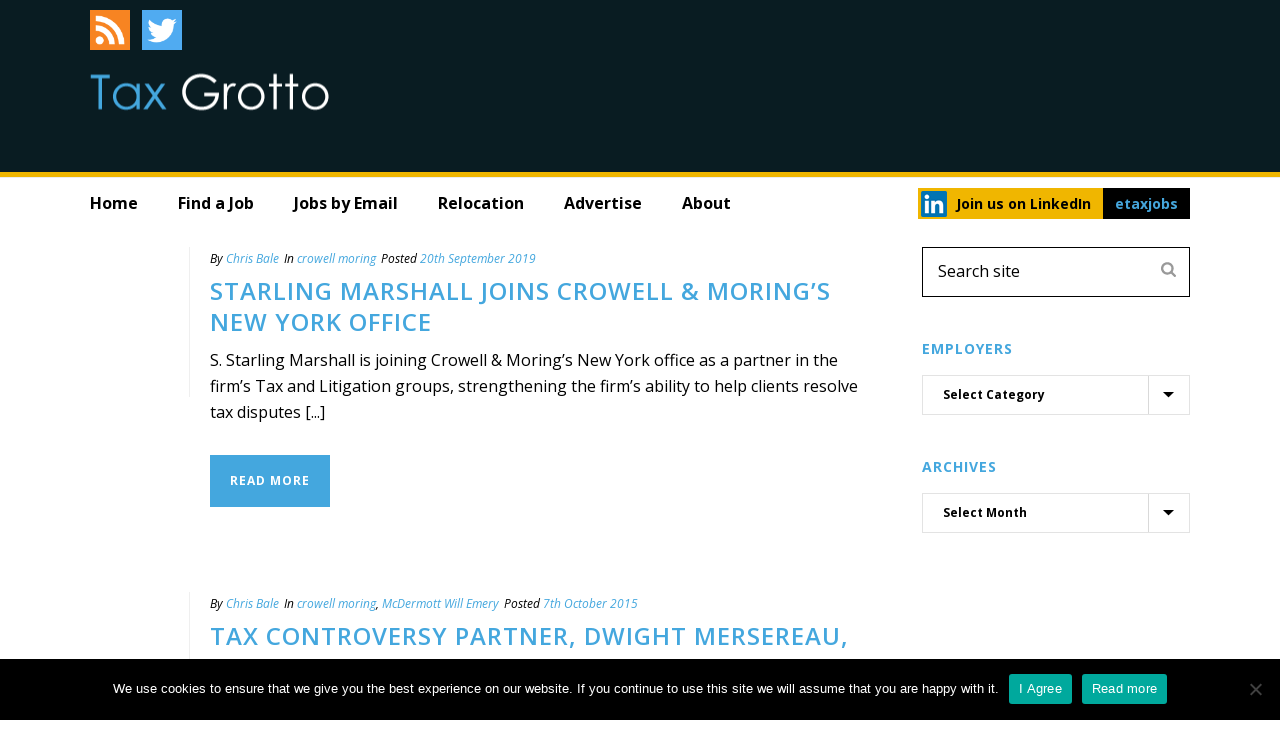

--- FILE ---
content_type: text/html; charset=UTF-8
request_url: https://taxgrotto.etaxjobs.com/tag/crowell-moring-tax-jobs/
body_size: 27556
content:
<!DOCTYPE html>
<html lang="en-US" >
<head>
<meta name="google-site-verification" content="7wbAUXP3c1ZrrGTj-tXMYDwDs0vDZVGQTa_dH8z7JQ8" />
    
<meta charset="UTF-8" />
<meta name="viewport" content="width=device-width, initial-scale=1.0, minimum-scale=1.0, maximum-scale=1.0, user-scalable=0" />
<meta http-equiv="X-UA-Compatible" content="IE=edge,chrome=1" />
<meta name="format-detection" content="telephone=no">
<script type="text/javascript">var ajaxurl = "https://taxgrotto.etaxjobs.com/wp-admin/admin-ajax.php"</script><meta name='robots' content='index, follow, max-image-preview:large, max-snippet:-1, max-video-preview:-1' />
	<style>img:is([sizes="auto" i], [sizes^="auto," i]) { contain-intrinsic-size: 3000px 1500px }</style>
	<style id="critical-path-css" type='text/css'>body,html{width:100%;height:100%;margin:0;padding:0}.page-preloader{top:0;left:0;z-index:999;position:fixed;height:100%;width:100%;text-align:center}.preloader-logo,.preloader-preview-area{top:50%;max-height:calc(50% - 20px);opacity:1}.preloader-preview-area{-webkit-animation-delay:-.2s;animation-delay:-.2s;-webkit-transform:translateY(100%);-ms-transform:translateY(100%);transform:translateY(100%);margin-top:10px;width:100%;text-align:center;position:absolute}.preloader-logo{max-width:90%;-webkit-transform:translateY(-100%);-ms-transform:translateY(-100%);transform:translateY(-100%);margin:-10px auto 0;position:relative}.ball-pulse>div,.ball-scale>div,.line-scale>div{margin:2px;display:inline-block}.ball-pulse>div{width:15px;height:15px;border-radius:100%;-webkit-animation-fill-mode:both;animation-fill-mode:both;-webkit-animation:ball-pulse .75s infinite cubic-bezier(.2,.68,.18,1.08);animation:ball-pulse .75s infinite cubic-bezier(.2,.68,.18,1.08)}.ball-pulse>div:nth-child(1){-webkit-animation-delay:-.36s;animation-delay:-.36s}.ball-pulse>div:nth-child(2){-webkit-animation-delay:-.24s;animation-delay:-.24s}.ball-pulse>div:nth-child(3){-webkit-animation-delay:-.12s;animation-delay:-.12s}@-webkit-keyframes ball-pulse{0%,80%{-webkit-transform:scale(1);transform:scale(1);opacity:1}45%{-webkit-transform:scale(.1);transform:scale(.1);opacity:.7}}@keyframes ball-pulse{0%,80%{-webkit-transform:scale(1);transform:scale(1);opacity:1}45%{-webkit-transform:scale(.1);transform:scale(.1);opacity:.7}}.ball-clip-rotate-pulse{position:relative;-webkit-transform:translateY(-15px) translateX(-10px);-ms-transform:translateY(-15px) translateX(-10px);transform:translateY(-15px) translateX(-10px);display:inline-block}.ball-clip-rotate-pulse>div{-webkit-animation-fill-mode:both;animation-fill-mode:both;position:absolute;top:0;left:0;border-radius:100%}.ball-clip-rotate-pulse>div:first-child{height:36px;width:36px;top:7px;left:-7px;-webkit-animation:ball-clip-rotate-pulse-scale 1s 0s cubic-bezier(.09,.57,.49,.9) infinite;animation:ball-clip-rotate-pulse-scale 1s 0s cubic-bezier(.09,.57,.49,.9) infinite}.ball-clip-rotate-pulse>div:last-child{position:absolute;width:50px;height:50px;left:-16px;top:-2px;background:0 0;border:2px solid;-webkit-animation:ball-clip-rotate-pulse-rotate 1s 0s cubic-bezier(.09,.57,.49,.9) infinite;animation:ball-clip-rotate-pulse-rotate 1s 0s cubic-bezier(.09,.57,.49,.9) infinite;-webkit-animation-duration:1s;animation-duration:1s}@-webkit-keyframes ball-clip-rotate-pulse-rotate{0%{-webkit-transform:rotate(0) scale(1);transform:rotate(0) scale(1)}50%{-webkit-transform:rotate(180deg) scale(.6);transform:rotate(180deg) scale(.6)}100%{-webkit-transform:rotate(360deg) scale(1);transform:rotate(360deg) scale(1)}}@keyframes ball-clip-rotate-pulse-rotate{0%{-webkit-transform:rotate(0) scale(1);transform:rotate(0) scale(1)}50%{-webkit-transform:rotate(180deg) scale(.6);transform:rotate(180deg) scale(.6)}100%{-webkit-transform:rotate(360deg) scale(1);transform:rotate(360deg) scale(1)}}@-webkit-keyframes ball-clip-rotate-pulse-scale{30%{-webkit-transform:scale(.3);transform:scale(.3)}100%{-webkit-transform:scale(1);transform:scale(1)}}@keyframes ball-clip-rotate-pulse-scale{30%{-webkit-transform:scale(.3);transform:scale(.3)}100%{-webkit-transform:scale(1);transform:scale(1)}}@-webkit-keyframes square-spin{25%{-webkit-transform:perspective(100px) rotateX(180deg) rotateY(0);transform:perspective(100px) rotateX(180deg) rotateY(0)}50%{-webkit-transform:perspective(100px) rotateX(180deg) rotateY(180deg);transform:perspective(100px) rotateX(180deg) rotateY(180deg)}75%{-webkit-transform:perspective(100px) rotateX(0) rotateY(180deg);transform:perspective(100px) rotateX(0) rotateY(180deg)}100%{-webkit-transform:perspective(100px) rotateX(0) rotateY(0);transform:perspective(100px) rotateX(0) rotateY(0)}}@keyframes square-spin{25%{-webkit-transform:perspective(100px) rotateX(180deg) rotateY(0);transform:perspective(100px) rotateX(180deg) rotateY(0)}50%{-webkit-transform:perspective(100px) rotateX(180deg) rotateY(180deg);transform:perspective(100px) rotateX(180deg) rotateY(180deg)}75%{-webkit-transform:perspective(100px) rotateX(0) rotateY(180deg);transform:perspective(100px) rotateX(0) rotateY(180deg)}100%{-webkit-transform:perspective(100px) rotateX(0) rotateY(0);transform:perspective(100px) rotateX(0) rotateY(0)}}.square-spin{display:inline-block}.square-spin>div{-webkit-animation-fill-mode:both;animation-fill-mode:both;width:50px;height:50px;-webkit-animation:square-spin 3s 0s cubic-bezier(.09,.57,.49,.9) infinite;animation:square-spin 3s 0s cubic-bezier(.09,.57,.49,.9) infinite}.cube-transition{position:relative;-webkit-transform:translate(-25px,-25px);-ms-transform:translate(-25px,-25px);transform:translate(-25px,-25px);display:inline-block}.cube-transition>div{-webkit-animation-fill-mode:both;animation-fill-mode:both;width:15px;height:15px;position:absolute;top:-5px;left:-5px;-webkit-animation:cube-transition 1.6s 0s infinite ease-in-out;animation:cube-transition 1.6s 0s infinite ease-in-out}.cube-transition>div:last-child{-webkit-animation-delay:-.8s;animation-delay:-.8s}@-webkit-keyframes cube-transition{25%{-webkit-transform:translateX(50px) scale(.5) rotate(-90deg);transform:translateX(50px) scale(.5) rotate(-90deg)}50%{-webkit-transform:translate(50px,50px) rotate(-180deg);transform:translate(50px,50px) rotate(-180deg)}75%{-webkit-transform:translateY(50px) scale(.5) rotate(-270deg);transform:translateY(50px) scale(.5) rotate(-270deg)}100%{-webkit-transform:rotate(-360deg);transform:rotate(-360deg)}}@keyframes cube-transition{25%{-webkit-transform:translateX(50px) scale(.5) rotate(-90deg);transform:translateX(50px) scale(.5) rotate(-90deg)}50%{-webkit-transform:translate(50px,50px) rotate(-180deg);transform:translate(50px,50px) rotate(-180deg)}75%{-webkit-transform:translateY(50px) scale(.5) rotate(-270deg);transform:translateY(50px) scale(.5) rotate(-270deg)}100%{-webkit-transform:rotate(-360deg);transform:rotate(-360deg)}}.ball-scale>div{border-radius:100%;-webkit-animation-fill-mode:both;animation-fill-mode:both;height:60px;width:60px;-webkit-animation:ball-scale 1s 0s ease-in-out infinite;animation:ball-scale 1s 0s ease-in-out infinite}.ball-scale-multiple>div,.line-scale>div{-webkit-animation-fill-mode:both;height:50px}@-webkit-keyframes ball-scale{0%{-webkit-transform:scale(0);transform:scale(0)}100%{-webkit-transform:scale(1);transform:scale(1);opacity:0}}@keyframes ball-scale{0%{-webkit-transform:scale(0);transform:scale(0)}100%{-webkit-transform:scale(1);transform:scale(1);opacity:0}}.line-scale>div{animation-fill-mode:both;width:5px;border-radius:2px}.line-scale>div:nth-child(1){-webkit-animation:line-scale 1s -.5s infinite cubic-bezier(.2,.68,.18,1.08);animation:line-scale 1s -.5s infinite cubic-bezier(.2,.68,.18,1.08)}.line-scale>div:nth-child(2){-webkit-animation:line-scale 1s -.4s infinite cubic-bezier(.2,.68,.18,1.08);animation:line-scale 1s -.4s infinite cubic-bezier(.2,.68,.18,1.08)}.line-scale>div:nth-child(3){-webkit-animation:line-scale 1s -.3s infinite cubic-bezier(.2,.68,.18,1.08);animation:line-scale 1s -.3s infinite cubic-bezier(.2,.68,.18,1.08)}.line-scale>div:nth-child(4){-webkit-animation:line-scale 1s -.2s infinite cubic-bezier(.2,.68,.18,1.08);animation:line-scale 1s -.2s infinite cubic-bezier(.2,.68,.18,1.08)}.line-scale>div:nth-child(5){-webkit-animation:line-scale 1s -.1s infinite cubic-bezier(.2,.68,.18,1.08);animation:line-scale 1s -.1s infinite cubic-bezier(.2,.68,.18,1.08)}@-webkit-keyframes line-scale{0%,100%{-webkit-transform:scaley(1);transform:scaley(1)}50%{-webkit-transform:scaley(.4);transform:scaley(.4)}}@keyframes line-scale{0%,100%{-webkit-transform:scaley(1);transform:scaley(1)}50%{-webkit-transform:scaley(.4);transform:scaley(.4)}}.ball-scale-multiple{position:relative;-webkit-transform:translateY(30px);-ms-transform:translateY(30px);transform:translateY(30px);display:inline-block}.ball-scale-multiple>div{border-radius:100%;animation-fill-mode:both;margin:0;position:absolute;left:-30px;top:0;opacity:0;width:50px;-webkit-animation:ball-scale-multiple 1s 0s linear infinite;animation:ball-scale-multiple 1s 0s linear infinite}.ball-scale-multiple>div:nth-child(2),.ball-scale-multiple>div:nth-child(3){-webkit-animation-delay:-.2s;animation-delay:-.2s}@-webkit-keyframes ball-scale-multiple{0%{-webkit-transform:scale(0);transform:scale(0);opacity:0}5%{opacity:1}100%{-webkit-transform:scale(1);transform:scale(1);opacity:0}}@keyframes ball-scale-multiple{0%{-webkit-transform:scale(0);transform:scale(0);opacity:0}5%{opacity:1}100%{-webkit-transform:scale(1);transform:scale(1);opacity:0}}.ball-pulse-sync{display:inline-block}.ball-pulse-sync>div{width:15px;height:15px;border-radius:100%;margin:2px;-webkit-animation-fill-mode:both;animation-fill-mode:both;display:inline-block}.ball-pulse-sync>div:nth-child(1){-webkit-animation:ball-pulse-sync .6s -.21s infinite ease-in-out;animation:ball-pulse-sync .6s -.21s infinite ease-in-out}.ball-pulse-sync>div:nth-child(2){-webkit-animation:ball-pulse-sync .6s -.14s infinite ease-in-out;animation:ball-pulse-sync .6s -.14s infinite ease-in-out}.ball-pulse-sync>div:nth-child(3){-webkit-animation:ball-pulse-sync .6s -70ms infinite ease-in-out;animation:ball-pulse-sync .6s -70ms infinite ease-in-out}@-webkit-keyframes ball-pulse-sync{33%{-webkit-transform:translateY(10px);transform:translateY(10px)}66%{-webkit-transform:translateY(-10px);transform:translateY(-10px)}100%{-webkit-transform:translateY(0);transform:translateY(0)}}@keyframes ball-pulse-sync{33%{-webkit-transform:translateY(10px);transform:translateY(10px)}66%{-webkit-transform:translateY(-10px);transform:translateY(-10px)}100%{-webkit-transform:translateY(0);transform:translateY(0)}}.transparent-circle{display:inline-block;border-top:.5em solid rgba(255,255,255,.2);border-right:.5em solid rgba(255,255,255,.2);border-bottom:.5em solid rgba(255,255,255,.2);border-left:.5em solid #fff;-webkit-transform:translateZ(0);transform:translateZ(0);-webkit-animation:transparent-circle 1.1s infinite linear;animation:transparent-circle 1.1s infinite linear;width:50px;height:50px;border-radius:50%}.transparent-circle:after{border-radius:50%;width:10em;height:10em}@-webkit-keyframes transparent-circle{0%{-webkit-transform:rotate(0);transform:rotate(0)}100%{-webkit-transform:rotate(360deg);transform:rotate(360deg)}}@keyframes transparent-circle{0%{-webkit-transform:rotate(0);transform:rotate(0)}100%{-webkit-transform:rotate(360deg);transform:rotate(360deg)}}.ball-spin-fade-loader{position:relative;top:-10px;left:-10px;display:inline-block}.ball-spin-fade-loader>div{width:15px;height:15px;border-radius:100%;margin:2px;-webkit-animation-fill-mode:both;animation-fill-mode:both;position:absolute;-webkit-animation:ball-spin-fade-loader 1s infinite linear;animation:ball-spin-fade-loader 1s infinite linear}.ball-spin-fade-loader>div:nth-child(1){top:25px;left:0;animation-delay:-.84s;-webkit-animation-delay:-.84s}.ball-spin-fade-loader>div:nth-child(2){top:17.05px;left:17.05px;animation-delay:-.72s;-webkit-animation-delay:-.72s}.ball-spin-fade-loader>div:nth-child(3){top:0;left:25px;animation-delay:-.6s;-webkit-animation-delay:-.6s}.ball-spin-fade-loader>div:nth-child(4){top:-17.05px;left:17.05px;animation-delay:-.48s;-webkit-animation-delay:-.48s}.ball-spin-fade-loader>div:nth-child(5){top:-25px;left:0;animation-delay:-.36s;-webkit-animation-delay:-.36s}.ball-spin-fade-loader>div:nth-child(6){top:-17.05px;left:-17.05px;animation-delay:-.24s;-webkit-animation-delay:-.24s}.ball-spin-fade-loader>div:nth-child(7){top:0;left:-25px;animation-delay:-.12s;-webkit-animation-delay:-.12s}.ball-spin-fade-loader>div:nth-child(8){top:17.05px;left:-17.05px;animation-delay:0s;-webkit-animation-delay:0s}@-webkit-keyframes ball-spin-fade-loader{50%{opacity:.3;-webkit-transform:scale(.4);transform:scale(.4)}100%{opacity:1;-webkit-transform:scale(1);transform:scale(1)}}@keyframes ball-spin-fade-loader{50%{opacity:.3;-webkit-transform:scale(.4);transform:scale(.4)}100%{opacity:1;-webkit-transform:scale(1);transform:scale(1)}}</style>
	<!-- This site is optimized with the Yoast SEO Premium plugin v24.6 (Yoast SEO v24.8.1) - https://yoast.com/wordpress/plugins/seo/ -->
	<title>crowell moring tax jobs Archives - Tax Grotto</title>
	<link rel="canonical" href="https://taxgrotto.etaxjobs.com/tag/crowell-moring-tax-jobs/" />
	<meta property="og:locale" content="en_US" />
	<meta property="og:type" content="article" />
	<meta property="og:title" content="crowell moring tax jobs Archives" />
	<meta property="og:url" content="https://taxgrotto.etaxjobs.com/tag/crowell-moring-tax-jobs/" />
	<meta property="og:site_name" content="Tax Grotto" />
	<meta name="twitter:card" content="summary_large_image" />
	<script type="application/ld+json" class="yoast-schema-graph">{"@context":"https://schema.org","@graph":[{"@type":"CollectionPage","@id":"https://taxgrotto.etaxjobs.com/tag/crowell-moring-tax-jobs/","url":"https://taxgrotto.etaxjobs.com/tag/crowell-moring-tax-jobs/","name":"crowell moring tax jobs Archives - Tax Grotto","isPartOf":{"@id":"https://taxgrotto.etaxjobs.com/#website"},"breadcrumb":{"@id":"https://taxgrotto.etaxjobs.com/tag/crowell-moring-tax-jobs/#breadcrumb"},"inLanguage":"en-US"},{"@type":"BreadcrumbList","@id":"https://taxgrotto.etaxjobs.com/tag/crowell-moring-tax-jobs/#breadcrumb","itemListElement":[{"@type":"ListItem","position":1,"name":"Home","item":"https://taxgrotto.etaxjobs.com/"},{"@type":"ListItem","position":2,"name":"crowell moring tax jobs"}]},{"@type":"WebSite","@id":"https://taxgrotto.etaxjobs.com/#website","url":"https://taxgrotto.etaxjobs.com/","name":"Tax Grotto","description":"Movers and Shakers in the Global Tax Market","publisher":{"@id":"https://taxgrotto.etaxjobs.com/#organization"},"potentialAction":[{"@type":"SearchAction","target":{"@type":"EntryPoint","urlTemplate":"https://taxgrotto.etaxjobs.com/?s={search_term_string}"},"query-input":{"@type":"PropertyValueSpecification","valueRequired":true,"valueName":"search_term_string"}}],"inLanguage":"en-US"},{"@type":"Organization","@id":"https://taxgrotto.etaxjobs.com/#organization","name":"etaxjobs ltd","url":"https://taxgrotto.etaxjobs.com/","logo":{"@type":"ImageObject","inLanguage":"en-US","@id":"https://taxgrotto.etaxjobs.com/#/schema/logo/image/","url":"https://taxgrotto.etaxjobs.com/wp-content/uploads/2017/09/logo.png","contentUrl":"https://taxgrotto.etaxjobs.com/wp-content/uploads/2017/09/logo.png","width":330,"height":107,"caption":"etaxjobs ltd"},"image":{"@id":"https://taxgrotto.etaxjobs.com/#/schema/logo/image/"}}]}</script>
	<!-- / Yoast SEO Premium plugin. -->


<link rel='dns-prefetch' href='//fonts.googleapis.com' />
<link rel="alternate" type="application/rss+xml" title="Tax Grotto &raquo; Feed" href="https://taxgrotto.etaxjobs.com/feed/" />
<link rel="alternate" type="application/rss+xml" title="Tax Grotto &raquo; Comments Feed" href="https://taxgrotto.etaxjobs.com/comments/feed/" />

<link rel="shortcut icon" href="/wp-content/uploads/2017/06/favicon-16x16.png"  />
<link rel="alternate" type="application/rss+xml" title="Tax Grotto &raquo; crowell moring tax jobs Tag Feed" href="https://taxgrotto.etaxjobs.com/tag/crowell-moring-tax-jobs/feed/" />
<script type="text/javascript">
window.abb = {};
php = {};
window.PHP = {};
PHP.ajax = "https://taxgrotto.etaxjobs.com/wp-admin/admin-ajax.php";PHP.wp_p_id = "";var mk_header_parallax, mk_banner_parallax, mk_page_parallax, mk_footer_parallax, mk_body_parallax;
var mk_images_dir = "https://taxgrotto.etaxjobs.com/wp-content/themes/jupiter/assets/images",
mk_theme_js_path = "https://taxgrotto.etaxjobs.com/wp-content/themes/jupiter/assets/js",
mk_theme_dir = "https://taxgrotto.etaxjobs.com/wp-content/themes/jupiter",
mk_captcha_placeholder = "Enter Captcha",
mk_captcha_invalid_txt = "Invalid. Try again.",
mk_captcha_correct_txt = "Captcha correct.",
mk_responsive_nav_width = 1140,
mk_vertical_header_back = "Back",
mk_vertical_header_anim = "1",
mk_check_rtl = true,
mk_grid_width = 1140,
mk_ajax_search_option = "fullscreen_search",
mk_preloader_bg_color = "#fff",
mk_accent_color = "#44a7de",
mk_go_to_top =  "true",
mk_smooth_scroll =  "true",
mk_preloader_bar_color = "#44a7de",
mk_preloader_logo = "";
</script>
		<!-- This site uses the Google Analytics by MonsterInsights plugin v9.4.1 - Using Analytics tracking - https://www.monsterinsights.com/ -->
		<!-- Note: MonsterInsights is not currently configured on this site. The site owner needs to authenticate with Google Analytics in the MonsterInsights settings panel. -->
					<!-- No tracking code set -->
				<!-- / Google Analytics by MonsterInsights -->
		<link rel='stylesheet' id='la-icon-maneger-style-css' href='https://taxgrotto.etaxjobs.com/wp-content/uploads/la_icon_sets/style.min.css?ver=6.7.2' type='text/css' media='all' />
<link rel='stylesheet' id='wp-block-library-css' href='https://taxgrotto.etaxjobs.com/wp-includes/css/dist/block-library/style.min.css?ver=6.7.2' type='text/css' media='all' />
<style id='classic-theme-styles-inline-css' type='text/css'>
/*! This file is auto-generated */
.wp-block-button__link{color:#fff;background-color:#32373c;border-radius:9999px;box-shadow:none;text-decoration:none;padding:calc(.667em + 2px) calc(1.333em + 2px);font-size:1.125em}.wp-block-file__button{background:#32373c;color:#fff;text-decoration:none}
</style>
<style id='global-styles-inline-css' type='text/css'>
:root{--wp--preset--aspect-ratio--square: 1;--wp--preset--aspect-ratio--4-3: 4/3;--wp--preset--aspect-ratio--3-4: 3/4;--wp--preset--aspect-ratio--3-2: 3/2;--wp--preset--aspect-ratio--2-3: 2/3;--wp--preset--aspect-ratio--16-9: 16/9;--wp--preset--aspect-ratio--9-16: 9/16;--wp--preset--color--black: #000000;--wp--preset--color--cyan-bluish-gray: #abb8c3;--wp--preset--color--white: #ffffff;--wp--preset--color--pale-pink: #f78da7;--wp--preset--color--vivid-red: #cf2e2e;--wp--preset--color--luminous-vivid-orange: #ff6900;--wp--preset--color--luminous-vivid-amber: #fcb900;--wp--preset--color--light-green-cyan: #7bdcb5;--wp--preset--color--vivid-green-cyan: #00d084;--wp--preset--color--pale-cyan-blue: #8ed1fc;--wp--preset--color--vivid-cyan-blue: #0693e3;--wp--preset--color--vivid-purple: #9b51e0;--wp--preset--gradient--vivid-cyan-blue-to-vivid-purple: linear-gradient(135deg,rgba(6,147,227,1) 0%,rgb(155,81,224) 100%);--wp--preset--gradient--light-green-cyan-to-vivid-green-cyan: linear-gradient(135deg,rgb(122,220,180) 0%,rgb(0,208,130) 100%);--wp--preset--gradient--luminous-vivid-amber-to-luminous-vivid-orange: linear-gradient(135deg,rgba(252,185,0,1) 0%,rgba(255,105,0,1) 100%);--wp--preset--gradient--luminous-vivid-orange-to-vivid-red: linear-gradient(135deg,rgba(255,105,0,1) 0%,rgb(207,46,46) 100%);--wp--preset--gradient--very-light-gray-to-cyan-bluish-gray: linear-gradient(135deg,rgb(238,238,238) 0%,rgb(169,184,195) 100%);--wp--preset--gradient--cool-to-warm-spectrum: linear-gradient(135deg,rgb(74,234,220) 0%,rgb(151,120,209) 20%,rgb(207,42,186) 40%,rgb(238,44,130) 60%,rgb(251,105,98) 80%,rgb(254,248,76) 100%);--wp--preset--gradient--blush-light-purple: linear-gradient(135deg,rgb(255,206,236) 0%,rgb(152,150,240) 100%);--wp--preset--gradient--blush-bordeaux: linear-gradient(135deg,rgb(254,205,165) 0%,rgb(254,45,45) 50%,rgb(107,0,62) 100%);--wp--preset--gradient--luminous-dusk: linear-gradient(135deg,rgb(255,203,112) 0%,rgb(199,81,192) 50%,rgb(65,88,208) 100%);--wp--preset--gradient--pale-ocean: linear-gradient(135deg,rgb(255,245,203) 0%,rgb(182,227,212) 50%,rgb(51,167,181) 100%);--wp--preset--gradient--electric-grass: linear-gradient(135deg,rgb(202,248,128) 0%,rgb(113,206,126) 100%);--wp--preset--gradient--midnight: linear-gradient(135deg,rgb(2,3,129) 0%,rgb(40,116,252) 100%);--wp--preset--font-size--small: 13px;--wp--preset--font-size--medium: 20px;--wp--preset--font-size--large: 36px;--wp--preset--font-size--x-large: 42px;--wp--preset--spacing--20: 0.44rem;--wp--preset--spacing--30: 0.67rem;--wp--preset--spacing--40: 1rem;--wp--preset--spacing--50: 1.5rem;--wp--preset--spacing--60: 2.25rem;--wp--preset--spacing--70: 3.38rem;--wp--preset--spacing--80: 5.06rem;--wp--preset--shadow--natural: 6px 6px 9px rgba(0, 0, 0, 0.2);--wp--preset--shadow--deep: 12px 12px 50px rgba(0, 0, 0, 0.4);--wp--preset--shadow--sharp: 6px 6px 0px rgba(0, 0, 0, 0.2);--wp--preset--shadow--outlined: 6px 6px 0px -3px rgba(255, 255, 255, 1), 6px 6px rgba(0, 0, 0, 1);--wp--preset--shadow--crisp: 6px 6px 0px rgba(0, 0, 0, 1);}:where(.is-layout-flex){gap: 0.5em;}:where(.is-layout-grid){gap: 0.5em;}body .is-layout-flex{display: flex;}.is-layout-flex{flex-wrap: wrap;align-items: center;}.is-layout-flex > :is(*, div){margin: 0;}body .is-layout-grid{display: grid;}.is-layout-grid > :is(*, div){margin: 0;}:where(.wp-block-columns.is-layout-flex){gap: 2em;}:where(.wp-block-columns.is-layout-grid){gap: 2em;}:where(.wp-block-post-template.is-layout-flex){gap: 1.25em;}:where(.wp-block-post-template.is-layout-grid){gap: 1.25em;}.has-black-color{color: var(--wp--preset--color--black) !important;}.has-cyan-bluish-gray-color{color: var(--wp--preset--color--cyan-bluish-gray) !important;}.has-white-color{color: var(--wp--preset--color--white) !important;}.has-pale-pink-color{color: var(--wp--preset--color--pale-pink) !important;}.has-vivid-red-color{color: var(--wp--preset--color--vivid-red) !important;}.has-luminous-vivid-orange-color{color: var(--wp--preset--color--luminous-vivid-orange) !important;}.has-luminous-vivid-amber-color{color: var(--wp--preset--color--luminous-vivid-amber) !important;}.has-light-green-cyan-color{color: var(--wp--preset--color--light-green-cyan) !important;}.has-vivid-green-cyan-color{color: var(--wp--preset--color--vivid-green-cyan) !important;}.has-pale-cyan-blue-color{color: var(--wp--preset--color--pale-cyan-blue) !important;}.has-vivid-cyan-blue-color{color: var(--wp--preset--color--vivid-cyan-blue) !important;}.has-vivid-purple-color{color: var(--wp--preset--color--vivid-purple) !important;}.has-black-background-color{background-color: var(--wp--preset--color--black) !important;}.has-cyan-bluish-gray-background-color{background-color: var(--wp--preset--color--cyan-bluish-gray) !important;}.has-white-background-color{background-color: var(--wp--preset--color--white) !important;}.has-pale-pink-background-color{background-color: var(--wp--preset--color--pale-pink) !important;}.has-vivid-red-background-color{background-color: var(--wp--preset--color--vivid-red) !important;}.has-luminous-vivid-orange-background-color{background-color: var(--wp--preset--color--luminous-vivid-orange) !important;}.has-luminous-vivid-amber-background-color{background-color: var(--wp--preset--color--luminous-vivid-amber) !important;}.has-light-green-cyan-background-color{background-color: var(--wp--preset--color--light-green-cyan) !important;}.has-vivid-green-cyan-background-color{background-color: var(--wp--preset--color--vivid-green-cyan) !important;}.has-pale-cyan-blue-background-color{background-color: var(--wp--preset--color--pale-cyan-blue) !important;}.has-vivid-cyan-blue-background-color{background-color: var(--wp--preset--color--vivid-cyan-blue) !important;}.has-vivid-purple-background-color{background-color: var(--wp--preset--color--vivid-purple) !important;}.has-black-border-color{border-color: var(--wp--preset--color--black) !important;}.has-cyan-bluish-gray-border-color{border-color: var(--wp--preset--color--cyan-bluish-gray) !important;}.has-white-border-color{border-color: var(--wp--preset--color--white) !important;}.has-pale-pink-border-color{border-color: var(--wp--preset--color--pale-pink) !important;}.has-vivid-red-border-color{border-color: var(--wp--preset--color--vivid-red) !important;}.has-luminous-vivid-orange-border-color{border-color: var(--wp--preset--color--luminous-vivid-orange) !important;}.has-luminous-vivid-amber-border-color{border-color: var(--wp--preset--color--luminous-vivid-amber) !important;}.has-light-green-cyan-border-color{border-color: var(--wp--preset--color--light-green-cyan) !important;}.has-vivid-green-cyan-border-color{border-color: var(--wp--preset--color--vivid-green-cyan) !important;}.has-pale-cyan-blue-border-color{border-color: var(--wp--preset--color--pale-cyan-blue) !important;}.has-vivid-cyan-blue-border-color{border-color: var(--wp--preset--color--vivid-cyan-blue) !important;}.has-vivid-purple-border-color{border-color: var(--wp--preset--color--vivid-purple) !important;}.has-vivid-cyan-blue-to-vivid-purple-gradient-background{background: var(--wp--preset--gradient--vivid-cyan-blue-to-vivid-purple) !important;}.has-light-green-cyan-to-vivid-green-cyan-gradient-background{background: var(--wp--preset--gradient--light-green-cyan-to-vivid-green-cyan) !important;}.has-luminous-vivid-amber-to-luminous-vivid-orange-gradient-background{background: var(--wp--preset--gradient--luminous-vivid-amber-to-luminous-vivid-orange) !important;}.has-luminous-vivid-orange-to-vivid-red-gradient-background{background: var(--wp--preset--gradient--luminous-vivid-orange-to-vivid-red) !important;}.has-very-light-gray-to-cyan-bluish-gray-gradient-background{background: var(--wp--preset--gradient--very-light-gray-to-cyan-bluish-gray) !important;}.has-cool-to-warm-spectrum-gradient-background{background: var(--wp--preset--gradient--cool-to-warm-spectrum) !important;}.has-blush-light-purple-gradient-background{background: var(--wp--preset--gradient--blush-light-purple) !important;}.has-blush-bordeaux-gradient-background{background: var(--wp--preset--gradient--blush-bordeaux) !important;}.has-luminous-dusk-gradient-background{background: var(--wp--preset--gradient--luminous-dusk) !important;}.has-pale-ocean-gradient-background{background: var(--wp--preset--gradient--pale-ocean) !important;}.has-electric-grass-gradient-background{background: var(--wp--preset--gradient--electric-grass) !important;}.has-midnight-gradient-background{background: var(--wp--preset--gradient--midnight) !important;}.has-small-font-size{font-size: var(--wp--preset--font-size--small) !important;}.has-medium-font-size{font-size: var(--wp--preset--font-size--medium) !important;}.has-large-font-size{font-size: var(--wp--preset--font-size--large) !important;}.has-x-large-font-size{font-size: var(--wp--preset--font-size--x-large) !important;}
:where(.wp-block-post-template.is-layout-flex){gap: 1.25em;}:where(.wp-block-post-template.is-layout-grid){gap: 1.25em;}
:where(.wp-block-columns.is-layout-flex){gap: 2em;}:where(.wp-block-columns.is-layout-grid){gap: 2em;}
:root :where(.wp-block-pullquote){font-size: 1.5em;line-height: 1.6;}
</style>
<link rel='stylesheet' id='contact-form-7-css' href='https://taxgrotto.etaxjobs.com/wp-content/plugins/contact-form-7/includes/css/styles.css?ver=6.0.6' type='text/css' media='all' />
<link rel='stylesheet' id='cookie-notice-front-css' href='https://taxgrotto.etaxjobs.com/wp-content/plugins/cookie-notice/css/front.min.css?ver=2.5.6' type='text/css' media='all' />
<link rel='stylesheet' id='theme-styles-css' href='https://taxgrotto.etaxjobs.com/wp-content/themes/jupiter/assets/stylesheet/min/core-styles.css?ver=6.7.2' type='text/css' media='all' />
<link rel='stylesheet' id='google-font-api-special-1-css' href='https://fonts.googleapis.com/css?family=Open+Sans%3A100italic%2C200italic%2C300italic%2C400italic%2C500italic%2C600italic%2C700italic%2C800italic%2C900italic%2C100%2C200%2C300%2C400%2C500%2C600%2C700%2C800%2C900&#038;ver=6.7.2' type='text/css' media='all' />
<style id='akismet-widget-style-inline-css' type='text/css'>

			.a-stats {
				--akismet-color-mid-green: #357b49;
				--akismet-color-white: #fff;
				--akismet-color-light-grey: #f6f7f7;

				max-width: 350px;
				width: auto;
			}

			.a-stats * {
				all: unset;
				box-sizing: border-box;
			}

			.a-stats strong {
				font-weight: 600;
			}

			.a-stats a.a-stats__link,
			.a-stats a.a-stats__link:visited,
			.a-stats a.a-stats__link:active {
				background: var(--akismet-color-mid-green);
				border: none;
				box-shadow: none;
				border-radius: 8px;
				color: var(--akismet-color-white);
				cursor: pointer;
				display: block;
				font-family: -apple-system, BlinkMacSystemFont, 'Segoe UI', 'Roboto', 'Oxygen-Sans', 'Ubuntu', 'Cantarell', 'Helvetica Neue', sans-serif;
				font-weight: 500;
				padding: 12px;
				text-align: center;
				text-decoration: none;
				transition: all 0.2s ease;
			}

			/* Extra specificity to deal with TwentyTwentyOne focus style */
			.widget .a-stats a.a-stats__link:focus {
				background: var(--akismet-color-mid-green);
				color: var(--akismet-color-white);
				text-decoration: none;
			}

			.a-stats a.a-stats__link:hover {
				filter: brightness(110%);
				box-shadow: 0 4px 12px rgba(0, 0, 0, 0.06), 0 0 2px rgba(0, 0, 0, 0.16);
			}

			.a-stats .count {
				color: var(--akismet-color-white);
				display: block;
				font-size: 1.5em;
				line-height: 1.4;
				padding: 0 13px;
				white-space: nowrap;
			}
		
</style>
<link rel='stylesheet' id='js_composer_front-css' href='https://taxgrotto.etaxjobs.com/wp-content/plugins/js_composer_jupiter/assets/css/js_composer.min.css?ver=5.1.1' type='text/css' media='all' />
<link rel='stylesheet' id='global-assets-css-css' href='https://taxgrotto.etaxjobs.com/wp-content/themes/jupiter/assets/stylesheet/min/components-full.css?ver=5.9.2' type='text/css' media='all' />
<link rel='stylesheet' id='theme-options-css' href='https://taxgrotto.etaxjobs.com/wp-content/uploads/mk_assets/theme-options-production.css?ver=1496838953' type='text/css' media='all' />
<link rel='stylesheet' id='mk-style-css' href='https://taxgrotto.etaxjobs.com/wp-content/themes/taxgrotto/style.css?ver=6.7.2' type='text/css' media='all' />
<link rel='stylesheet' id='theme-dynamic-styles-css' href='https://taxgrotto.etaxjobs.com/wp-content/themes/jupiter/custom.css?ver=6.7.2' type='text/css' media='all' />
<style id='theme-dynamic-styles-inline-css' type='text/css'>
body { background-color:#fff; } #mk-page-introduce { background-color:#f7f7f7;background-size:cover;-webkit-background-size:cover;-moz-background-size:cover; } .mk-header-bg { } .mk-classic-nav-bg { } .master-holder-bg { background-color:#fff; } #mk-footer { background-color:#3d4045; } #mk-boxed-layout { -webkit-box-shadow:0 0 0px rgba(0, 0, 0, 0); -moz-box-shadow:0 0 0px rgba(0, 0, 0, 0); box-shadow:0 0 0px rgba(0, 0, 0, 0); } .mk-news-tab .mk-tabs-tabs .is-active a, .mk-fancy-title.pattern-style span, .mk-fancy-title.pattern-style.color-gradient span:after, .page-bg-color { background-color:#fff; } .page-title { font-size:20px; color:#4d4d4d; text-transform:uppercase; font-weight:400; letter-spacing:2px; } .page-subtitle { font-size:14px; line-height:100%; color:#a3a3a3; font-size:14px; text-transform:none; } .mk-header { border-bottom:1px solid #ededed; } .header-style-1 .mk-header-padding-wrapper, .header-style-2 .mk-header-padding-wrapper, .header-style-3 .mk-header-padding-wrapper { padding-top:176px; } @font-face { font-family:'star'; src:url('https://taxgrotto.etaxjobs.com/wp-content/themes/jupiter/assets/stylesheet/fonts/star/font.eot'); src:url('https://taxgrotto.etaxjobs.com/wp-content/themes/jupiter/assets/stylesheet/fonts/star/font.eot?#iefix') format('embedded-opentype'), url('https://taxgrotto.etaxjobs.com/wp-content/themes/jupiter/assets/stylesheet/fonts/star/font.woff') format('woff'), url('https://taxgrotto.etaxjobs.com/wp-content/themes/jupiter/assets/stylesheet/fonts/star/font.ttf') format('truetype'), url('https://taxgrotto.etaxjobs.com/wp-content/themes/jupiter/assets/stylesheet/fonts/star/font.svg#star') format('svg'); font-weight:normal; font-style:normal; } @font-face { font-family:'WooCommerce'; src:url('https://taxgrotto.etaxjobs.com/wp-content/themes/jupiter/assets/stylesheet/fonts/woocommerce/font.eot'); src:url('https://taxgrotto.etaxjobs.com/wp-content/themes/jupiter/assets/stylesheet/fonts/woocommerce/font.eot?#iefix') format('embedded-opentype'), url('https://taxgrotto.etaxjobs.com/wp-content/themes/jupiter/assets/stylesheet/fonts/woocommerce/font.woff') format('woff'), url('https://taxgrotto.etaxjobs.com/wp-content/themes/jupiter/assets/stylesheet/fonts/woocommerce/font.ttf') format('truetype'), url('https://taxgrotto.etaxjobs.com/wp-content/themes/jupiter/assets/stylesheet/fonts/woocommerce/font.svg#WooCommerce') format('svg'); font-weight:normal; font-style:normal; }
</style>
<script type="text/javascript" src="https://taxgrotto.etaxjobs.com/wp-content/plugins/superfly-menu/includes/vendor/looks_awesome/icon_manager/js/md5.js?ver=1.0,0" id="la-icon-manager-md5-js"></script>
<script type="text/javascript" src="https://taxgrotto.etaxjobs.com/wp-content/plugins/superfly-menu/includes/vendor/looks_awesome/icon_manager/js/util.js?ver=1.0,0" id="la-icon-manager-util-js"></script>
<script type="text/javascript" id="cookie-notice-front-js-before">
/* <![CDATA[ */
var cnArgs = {"ajaxUrl":"https:\/\/taxgrotto.etaxjobs.com\/wp-admin\/admin-ajax.php","nonce":"fe37ad3ca3","hideEffect":"none","position":"bottom","onScroll":false,"onScrollOffset":100,"onClick":false,"cookieName":"cookie_notice_accepted","cookieTime":31536000,"cookieTimeRejected":2592000,"globalCookie":false,"redirection":false,"cache":true,"revokeCookies":false,"revokeCookiesOpt":"automatic"};
/* ]]> */
</script>
<script type="text/javascript" src="https://taxgrotto.etaxjobs.com/wp-content/plugins/cookie-notice/js/front.min.js?ver=2.5.6" id="cookie-notice-front-js"></script>
<script type="text/javascript" src="https://taxgrotto.etaxjobs.com/wp-includes/js/jquery/jquery.min.js?ver=3.7.1" id="jquery-core-js"></script>
<script type="text/javascript" src="https://taxgrotto.etaxjobs.com/wp-includes/js/jquery/jquery-migrate.min.js?ver=3.4.1" id="jquery-migrate-js"></script>
<script type="text/javascript" src="//taxgrotto.etaxjobs.com/wp-content/plugins/revslider/sr6/assets/js/rbtools.min.js?ver=6.7.23" async id="tp-tools-js"></script>
<script type="text/javascript" src="//taxgrotto.etaxjobs.com/wp-content/plugins/revslider/sr6/assets/js/rs6.min.js?ver=6.7.23" async id="revmin-js"></script>
<link rel="https://api.w.org/" href="https://taxgrotto.etaxjobs.com/wp-json/" /><link rel="alternate" title="JSON" type="application/json" href="https://taxgrotto.etaxjobs.com/wp-json/wp/v2/tags/2193" /><link rel="EditURI" type="application/rsd+xml" title="RSD" href="https://taxgrotto.etaxjobs.com/xmlrpc.php?rsd" />
<script> var isTest = false; </script>
<style id="js-media-query-css">.mk-event-countdown-ul:media( max-width: 750px ) li{width:90%;display:block;margin:0 auto 15px}.mk-process-steps:media( max-width: 960px ) ul:before{display:none!important}.mk-process-steps:media( max-width: 960px ) li{margin-bottom:30px!important;width:100%!important;text-align:center}</style><meta itemprop="author" content="Chris Bale" /><meta itemprop="datePublished" content="20th September 2019" /><meta itemprop="dateModified" content="20th September 2019" /><meta itemprop="publisher" content="Tax Grotto" /><meta name="generator" content="Powered by Visual Composer - drag and drop page builder for WordPress."/>
<!--[if lte IE 9]><link rel="stylesheet" type="text/css" href="https://taxgrotto.etaxjobs.com/wp-content/plugins/js_composer_jupiter/assets/css/vc_lte_ie9.min.css" media="screen"><![endif]--><meta name="generator" content="Powered by Slider Revolution 6.7.23 - responsive, Mobile-Friendly Slider Plugin for WordPress with comfortable drag and drop interface." />
<script>function setREVStartSize(e){
			//window.requestAnimationFrame(function() {
				window.RSIW = window.RSIW===undefined ? window.innerWidth : window.RSIW;
				window.RSIH = window.RSIH===undefined ? window.innerHeight : window.RSIH;
				try {
					var pw = document.getElementById(e.c).parentNode.offsetWidth,
						newh;
					pw = pw===0 || isNaN(pw) || (e.l=="fullwidth" || e.layout=="fullwidth") ? window.RSIW : pw;
					e.tabw = e.tabw===undefined ? 0 : parseInt(e.tabw);
					e.thumbw = e.thumbw===undefined ? 0 : parseInt(e.thumbw);
					e.tabh = e.tabh===undefined ? 0 : parseInt(e.tabh);
					e.thumbh = e.thumbh===undefined ? 0 : parseInt(e.thumbh);
					e.tabhide = e.tabhide===undefined ? 0 : parseInt(e.tabhide);
					e.thumbhide = e.thumbhide===undefined ? 0 : parseInt(e.thumbhide);
					e.mh = e.mh===undefined || e.mh=="" || e.mh==="auto" ? 0 : parseInt(e.mh,0);
					if(e.layout==="fullscreen" || e.l==="fullscreen")
						newh = Math.max(e.mh,window.RSIH);
					else{
						e.gw = Array.isArray(e.gw) ? e.gw : [e.gw];
						for (var i in e.rl) if (e.gw[i]===undefined || e.gw[i]===0) e.gw[i] = e.gw[i-1];
						e.gh = e.el===undefined || e.el==="" || (Array.isArray(e.el) && e.el.length==0)? e.gh : e.el;
						e.gh = Array.isArray(e.gh) ? e.gh : [e.gh];
						for (var i in e.rl) if (e.gh[i]===undefined || e.gh[i]===0) e.gh[i] = e.gh[i-1];
											
						var nl = new Array(e.rl.length),
							ix = 0,
							sl;
						e.tabw = e.tabhide>=pw ? 0 : e.tabw;
						e.thumbw = e.thumbhide>=pw ? 0 : e.thumbw;
						e.tabh = e.tabhide>=pw ? 0 : e.tabh;
						e.thumbh = e.thumbhide>=pw ? 0 : e.thumbh;
						for (var i in e.rl) nl[i] = e.rl[i]<window.RSIW ? 0 : e.rl[i];
						sl = nl[0];
						for (var i in nl) if (sl>nl[i] && nl[i]>0) { sl = nl[i]; ix=i;}
						var m = pw>(e.gw[ix]+e.tabw+e.thumbw) ? 1 : (pw-(e.tabw+e.thumbw)) / (e.gw[ix]);
						newh =  (e.gh[ix] * m) + (e.tabh + e.thumbh);
					}
					var el = document.getElementById(e.c);
					if (el!==null && el) el.style.height = newh+"px";
					el = document.getElementById(e.c+"_wrapper");
					if (el!==null && el) {
						el.style.height = newh+"px";
						el.style.display = "block";
					}
				} catch(e){
					console.log("Failure at Presize of Slider:" + e)
				}
			//});
		  };</script>
<meta name="generator" content="Taxgrotto " />
<noscript><style type="text/css"> .wpb_animate_when_almost_visible { opacity: 1; }</style></noscript>             <script src="//platform.linkedin.com/in.js" type="text/javascript"> lang: en_US</script> 
             <!-- Google Analytics -->
<script>
(function(i,s,o,g,r,a,m){i['GoogleAnalyticsObject']=r;i[r]=i[r]||function(){
(i[r].q=i[r].q||[]).push(arguments)},i[r].l=1*new Date();a=s.createElement(o),
m=s.getElementsByTagName(o)[0];a.async=1;a.src=g;m.parentNode.insertBefore(a,m)
})(window,document,'script','https://www.google-analytics.com/analytics.js','ga');

ga('create', 'UA-21285395-1', 'auto');
ga('send', 'pageview');
</script>
</head>
<body class="archive tag tag-crowell-moring-tax-jobs tag-2193 loading cookies-not-set post-starling-marshall-joins-crowell-morings-new-york-office wpb-js-composer js-comp-ver-5.1.1 vc_responsive" itemscope="itemscope" itemtype="https://schema.org/WebPage"  data-adminbar="">

	
	<!-- Target for scroll anchors to achieve native browser bahaviour + possible enhancements like smooth scrolling -->
	<div id="top-of-page"></div>

		<div id="mk-boxed-layout">

			<div id="mk-theme-container" >

				 
    <header data-height='90'
                data-sticky-height='55'
                data-responsive-height='90'
                data-transparent-skin=''
                data-header-style='2'
                data-sticky-style='fixed'
                data-sticky-offset='header' id="mk-header-1" class="mk-header header-style-2 header-align-left  toolbar-true menu-hover-5 sticky-style-fixed mk-background-stretch boxed-header " role="banner" itemscope="itemscope" itemtype="https://schema.org/WPHeader" >
                    <div class="mk-header-holder">
                
<div class="mk-header-toolbar">

            <div class="mk-grid header-grid">
            
    
        <div class="mk-toolbar-holder">
       
       <ul class="tb-socail">
           <li><a href="/feed/" target="_blank"><img src="/wp-content/uploads/2017/05/rss.png"></a></li>
           <li><a href="https://twitter.com/taxgrotto" target="_blank"><img src="/wp-content/uploads/2017/05/twitter.png"></a></li>
       </ul>
       
        </div>   

                </div>
        
</div>
                <div class="mk-header-inner">
                    
                    <div class="mk-header-bg "></div>
                    
                                            <div class="mk-toolbar-resposnive-icon"><svg  class="mk-svg-icon" data-name="mk-icon-chevron-down" data-cacheid="icon-6975f6dbc28af" xmlns="http://www.w3.org/2000/svg" viewBox="0 0 1792 1792"><path d="M1683 808l-742 741q-19 19-45 19t-45-19l-742-741q-19-19-19-45.5t19-45.5l166-165q19-19 45-19t45 19l531 531 531-531q19-19 45-19t45 19l166 165q19 19 19 45.5t-19 45.5z"/></svg></div>
                    
                                            <div class="mk-grid header-grid">
                                            <div class="add-header-height">
                            
<div class="mk-nav-responsive-link">
    <div class="mk-css-icon-menu">
        <div class="mk-css-icon-menu-line-1"></div>
        <div class="mk-css-icon-menu-line-2"></div>
        <div class="mk-css-icon-menu-line-3"></div>
    </div>
</div>        <div class=" header-logo fit-logo-img add-header-height logo-is-responsive logo-has-sticky">

	    <a href="https://taxgrotto.etaxjobs.com/" title="Tax Grotto">
	    
			             <img class="mk-desktop-logo dark-logo" title="Movers and Shakers in the Global Tax Market" alt="Movers and Shakers in the Global Tax Market" src="/wp-content/uploads/2021/06/taxgrotto-logo.png" />
			    
			    			             <img class="mk-desktop-logo light-logo" title="Movers and Shakers in the Global Tax Market" alt="Movers and Shakers in the Global Tax Market" src="/wp-content/uploads/2021/06/taxgrotto-logo.png" />
			    			    
			    			             <img class="mk-resposnive-logo" title="Movers and Shakers in the Global Tax Market" alt="Movers and Shakers in the Global Tax Market" src="/wp-content/uploads/2021/06/taxgrotto-logo.png" />
			    			    
			    			             <img class="mk-sticky-logo" title="Movers and Shakers in the Global Tax Market" alt="Movers and Shakers in the Global Tax Market" src="/wp-content/uploads/2021/06/taxgrotto-logo.png" />
			    	    </a>
    </div>
                        <div class="head-ad">
                        <!-- AdSpeed.com Tag 8.0.2 for [Zone] Tax Grotto Top [Any Dimension] -->
                        <script type="text/javascript" src="https://g.adspeed.net/ad.php?do=js&zid=42176&oid=13098&wd=-1&ht=-1&target=_blank"></script>
                        </div>
                        </div>

                                            </div>
                    
                    <div class="clearboth"></div>
                    
                   
                    
                    <div class="mk-header-nav-container menu-hover-style-5" role="navigation" itemscope="itemscope" itemtype="https://schema.org/SiteNavigationElement" >
                        <div class="mk-classic-nav-bg"></div>
                        <div class="mk-classic-menu-wrapper">
                            <nav class="mk-main-navigation js-main-nav"><ul id="menu-new-main" class="main-navigation-ul"><li id="menu-item-12108" class="menu-item menu-item-type-post_type menu-item-object-page menu-item-home no-mega-menu"><a class="menu-item-link js-smooth-scroll"  href="https://taxgrotto.etaxjobs.com/">Home</a></li>
<li id="menu-item-12109" class="menu-item menu-item-type-custom menu-item-object-custom no-mega-menu"><a class="menu-item-link js-smooth-scroll"  target="_blank" href="https://www.etaxjobs.com/browse-jobs/">Find a Job</a></li>
<li id="menu-item-12110" class="menu-item menu-item-type-custom menu-item-object-custom no-mega-menu"><a class="menu-item-link js-smooth-scroll"  target="_blank" href="https://www.etaxjobs.com/jobboard/cands/jobsbyemail.asp">Jobs by Email</a></li>
<li id="menu-item-12662" class="menu-item menu-item-type-custom menu-item-object-custom no-mega-menu"><a class="menu-item-link js-smooth-scroll"  href="https://www.etaxjobs.com/country-guides.cms.asp">Relocation</a></li>
<li id="menu-item-12111" class="menu-item menu-item-type-custom menu-item-object-custom no-mega-menu"><a class="menu-item-link js-smooth-scroll"  target="_blank" href="https://www.etaxjobs.com/advertising.cms.asp">Advertise</a></li>
<li id="menu-item-12208" class="menu-item menu-item-type-post_type menu-item-object-page no-mega-menu"><a class="menu-item-link js-smooth-scroll"  href="https://taxgrotto.etaxjobs.com/etaxjobs/">About</a></li>
</ul></nav>
	<div class="main-nav-side-search">
		<a class="mk-search-trigger  mk-fullscreen-trigger" href="#"><i class="mk-svg-icon-wrapper"><svg  class="mk-svg-icon" data-name="mk-icon-search" data-cacheid="icon-6975f6dbc377d" style=" height:16px; width: 14.857142857143px; "  xmlns="http://www.w3.org/2000/svg" viewBox="0 0 1664 1792"><path d="M1152 832q0-185-131.5-316.5t-316.5-131.5-316.5 131.5-131.5 316.5 131.5 316.5 316.5 131.5 316.5-131.5 131.5-316.5zm512 832q0 52-38 90t-90 38q-54 0-90-38l-343-342q-179 124-399 124-143 0-273.5-55.5t-225-150-150-225-55.5-273.5 55.5-273.5 150-225 225-150 273.5-55.5 273.5 55.5 225 150 150 225 55.5 273.5q0 220-124 399l343 343q37 37 37 90z"/></svg></i></a>
	</div>

                            <div id="miscMenu">
				                <ul>
					            	<li class="linkedIn"><a href="https://www.linkedin.com/groups/2035559/" target="_blank" class="buttonLink">Join us on LinkedIn</a></li>
					            	<li><a href="https://www.etaxjobs.com/" target="_blank" class="buttonLink">etaxjobs</a></li>
				                </ul>
			                </div>
                        </div>
                    </div>


                    <div class="mk-header-right">
                                            </div>
                    
<div class="mk-responsive-wrap">

	<nav class="menu-new-main-container"><ul id="menu-new-main-1" class="mk-responsive-nav"><li id="responsive-menu-item-12108" class="menu-item menu-item-type-post_type menu-item-object-page menu-item-home"><a class="menu-item-link js-smooth-scroll"  href="https://taxgrotto.etaxjobs.com/">Home</a></li>
<li id="responsive-menu-item-12109" class="menu-item menu-item-type-custom menu-item-object-custom"><a class="menu-item-link js-smooth-scroll"  target="_blank" href="https://www.etaxjobs.com/browse-jobs/">Find a Job</a></li>
<li id="responsive-menu-item-12110" class="menu-item menu-item-type-custom menu-item-object-custom"><a class="menu-item-link js-smooth-scroll"  target="_blank" href="https://www.etaxjobs.com/jobboard/cands/jobsbyemail.asp">Jobs by Email</a></li>
<li id="responsive-menu-item-12662" class="menu-item menu-item-type-custom menu-item-object-custom"><a class="menu-item-link js-smooth-scroll"  href="https://www.etaxjobs.com/country-guides.cms.asp">Relocation</a></li>
<li id="responsive-menu-item-12111" class="menu-item menu-item-type-custom menu-item-object-custom"><a class="menu-item-link js-smooth-scroll"  target="_blank" href="https://www.etaxjobs.com/advertising.cms.asp">Advertise</a></li>
<li id="responsive-menu-item-12208" class="menu-item menu-item-type-post_type menu-item-object-page"><a class="menu-item-link js-smooth-scroll"  href="https://taxgrotto.etaxjobs.com/etaxjobs/">About</a></li>
</ul></nav>
			<form class="responsive-searchform" method="get" action="https://taxgrotto.etaxjobs.com/">
		    <input type="text" class="text-input" value="" name="s" id="s" placeholder="Search.." />
		    <i><input value="" type="submit" /><svg  class="mk-svg-icon" data-name="mk-icon-search" data-cacheid="icon-6975f6dbc3c4b" xmlns="http://www.w3.org/2000/svg" viewBox="0 0 1664 1792"><path d="M1152 832q0-185-131.5-316.5t-316.5-131.5-316.5 131.5-131.5 316.5 131.5 316.5 316.5 131.5 316.5-131.5 131.5-316.5zm512 832q0 52-38 90t-90 38q-54 0-90-38l-343-342q-179 124-399 124-143 0-273.5-55.5t-225-150-150-225-55.5-273.5 55.5-273.5 150-225 225-150 273.5-55.5 273.5 55.5 225 150 150 225 55.5 273.5q0 220-124 399l343 343q37 37 37 90z"/></svg></i>
		</form>
		

</div>
         
                </div>
            </div>
                <div class="mk-header-padding-wrapper"></div>
        <section id="mk-page-introduce" class="intro-left"><div class="mk-grid"><h1 class="page-title ">Archives</h1><div class="page-subtitle">Tag Archives for: &quot;crowell moring tax jobs&quot;</div><div id="mk-breadcrumbs"><div class="mk-breadcrumbs-inner dark-skin"><span><span><a href="https://taxgrotto.etaxjobs.com/">Home</a></span> &raquo; <span class="breadcrumb_last" aria-current="page">crowell moring tax jobs</span></span></div></div><div class="clearboth"></div></div></section>    </header>
        
        <div id="theme-page" class="master-holder  clearfix" role="main" itemprop="mainContentOfPage" >
            
            <div class="master-holder-bg-holder">
                <div id="theme-page-bg" class="master-holder-bg js-el"  ></div>
            </div>

            <div class="mk-main-wrapper-holder">

                <div  class="theme-page-wrapper mk-main-wrapper mk-grid right-layout  ">
                      <div class="theme-content " itemprop="mainContentOfPage">
                            
								

<section id="loop-2" data-query="[base64]" data-loop-atts="[base64]" data-pagination-style="1" data-max-pages="1" data-loop-iterator="10" data-loop-posts="" class="js-loop js-el clearfix mk-blog-container mk-modern-wrapper   mag-one-column" itemscope="itemscope" itemtype="https://schema.org/Blog" >
    
 <article id="13798" class="mk-blog-modern-item mk-isotop-item image-post-type">
                <div class="blog-modern-social-section">
            

<script type="in/share" data-url="https://taxgrotto.etaxjobs.com/2019/09/starling-marshall-joins-crowell-morings-new-york-office/" data-counter="top"></script>

        </div>
    
    <div class="mk-blog-meta">
        <div class="mk-blog-meta-wrapper"><div class="mk-blog-author blog-meta-item"><span>By</span> <a href="https://taxgrotto.etaxjobs.com/author/taxgrotto/" title="Posts by Chris Bale" rel="author">Chris Bale</a></div><div class="mk-categories blog-meta-item"><span> In</span> <a href="https://taxgrotto.etaxjobs.com/category/crowell-moring-tax-jobs/" rel="category tag">crowell moring</a></div><span>Posted</span> <time datetime="2019-09-20"><a href="https://taxgrotto.etaxjobs.com/2019/09/">20th September 2019</a></time></div><h3 class="the-title"><a href="https://taxgrotto.etaxjobs.com/2019/09/starling-marshall-joins-crowell-morings-new-york-office/">Starling Marshall joins Crowell &#038; Moring&#8217;s New York office</a></h3><div class="the-excerpt"><p>S. Starling Marshall is joining Crowell &amp; Moring’s New York office as a partner in the firm’s Tax and Litigation groups, strengthening the firm’s ability to help clients resolve tax disputes [...]</p></div>        
        
<div id="mk-button-3" class="mk-button-container _ relative    inline none ">

	
		<a  href="https://taxgrotto.etaxjobs.com/2019/09/starling-marshall-joins-crowell-morings-new-york-office/"   target="_self" class="mk-button js-smooth-scroll mk-button--dimension-flat mk-button--size-medium mk-button--corner-rounded text-color-light _ relative text-center font-weight-700 no-backface  letter-spacing-1 inline">
						 
			<span class="mk-button--text">READ MORE</span>
					</a>

	
</div>
        <div class="clearboth"></div>
    </div>

    <div class="clearboth"></div>
</article>

 <article id="10270" class="mk-blog-modern-item mk-isotop-item image-post-type">
                <div class="blog-modern-social-section">
            

<script type="in/share" data-url="https://taxgrotto.etaxjobs.com/2015/10/tax-controversy-partner-dwight-mersereau-joins-crowell-moring/" data-counter="top"></script>

        </div>
    
    <div class="mk-blog-meta">
        <div class="mk-blog-meta-wrapper"><div class="mk-blog-author blog-meta-item"><span>By</span> <a href="https://taxgrotto.etaxjobs.com/author/taxgrotto/" title="Posts by Chris Bale" rel="author">Chris Bale</a></div><div class="mk-categories blog-meta-item"><span> In</span> <a href="https://taxgrotto.etaxjobs.com/category/crowell-moring-tax-jobs/" rel="category tag">crowell moring</a>, <a href="https://taxgrotto.etaxjobs.com/category/mcdermott-will-emery/" rel="category tag">McDermott Will Emery</a></div><span>Posted</span> <time datetime="2015-10-07"><a href="https://taxgrotto.etaxjobs.com/2015/10/">7th October 2015</a></time></div><h3 class="the-title"><a href="https://taxgrotto.etaxjobs.com/2015/10/tax-controversy-partner-dwight-mersereau-joins-crowell-moring/">Tax Controversy Partner, Dwight Mersereau, joins Crowell &#038; Moring</a></h3><div class="the-excerpt"><p>Crowell &amp; Moring has announced the addition of prominent tax controversy partner Dwight N. Mersereau to the firm&#8217;s Tax Group. Mersereau has more than 20 years&#8217; experience in tax [...]</p></div>        
        
<div id="mk-button-4" class="mk-button-container _ relative    inline none ">

	
		<a  href="https://taxgrotto.etaxjobs.com/2015/10/tax-controversy-partner-dwight-mersereau-joins-crowell-moring/"   target="_self" class="mk-button js-smooth-scroll mk-button--dimension-flat mk-button--size-medium mk-button--corner-rounded text-color-light _ relative text-center font-weight-700 no-backface  letter-spacing-1 inline">
						 
			<span class="mk-button--text">READ MORE</span>
					</a>

	
</div>
        <div class="clearboth"></div>
    </div>

    <div class="clearboth"></div>
</article>
    
</section>


<input type="hidden" id="safe_load_more" name="safe_load_more" value="e90f0fc430" /><input type="hidden" name="_wp_http_referer" value="/tag/crowell-moring-tax-jobs/" />
<span class="mk-ajax-loaded-posts" data-loop-loaded-posts="13798, 10270"></span>
                      
                      <div class="clearboth"></div>
                                            </div>
                <aside id="mk-sidebar" class="mk-builtin" role="complementary" itemscope="itemscope" itemtype="https://schema.org/WPSideBar" >
    <div class="sidebar-wrapper">
    <section id="search-6" class="widget widget_search"><form class="mk-searchform" method="get" id="searchform" action="https://taxgrotto.etaxjobs.com/">
	<input type="text" class="text-input" placeholder="Search site" value="" name="s" id="s" />
	<i><input value="" type="submit" class="search-button" type="submit" /><svg  class="mk-svg-icon" data-name="mk-icon-search" data-cacheid="icon-6975f6dbc5a21" style=" height:16px; width: 14.857142857143px; "  xmlns="http://www.w3.org/2000/svg" viewBox="0 0 1664 1792"><path d="M1152 832q0-185-131.5-316.5t-316.5-131.5-316.5 131.5-131.5 316.5 131.5 316.5 316.5 131.5 316.5-131.5 131.5-316.5zm512 832q0 52-38 90t-90 38q-54 0-90-38l-343-342q-179 124-399 124-143 0-273.5-55.5t-225-150-150-225-55.5-273.5 55.5-273.5 150-225 225-150 273.5-55.5 273.5 55.5 225 150 150 225 55.5 273.5q0 220-124 399l343 343q37 37 37 90z"/></svg></i>
</form> </section><div class="ad-side"><!-- AdSpeed.com Tag 8.0.2 for [Zone] TG Right [Any Dimension] -->
<script type="text/javascript" src="https://g.adspeed.net/ad.php?do=js&zid=71563&oid=13098&wd=-1&ht=-1&target=_blank"></script>
</div><div class="ad-side"><!-- AdSpeed.com Tag 8.0.2 for [Zone] Tax Grotto bottom right [Any Dimension] -->
<script type="text/javascript" src="https://g.adspeed.net/ad.php?do=js&zid=90214&oid=13098&wd=-1&ht=-1&target=_blank"></script>
</div></section><section id="categories-6" class="widget widget_categories"><div class="widgettitle">Employers</div><form action="https://taxgrotto.etaxjobs.com" method="get"><label class="screen-reader-text" for="cat">Employers</label><select  name='cat' id='cat' class='postform'>
	<option value='-1'>Select Category</option>
	<option class="level-0" value="3776">5 Stone Buildings</option>
	<option class="level-0" value="1248">ABB</option>
	<option class="level-0" value="1647">AbbeyTax</option>
	<option class="level-0" value="3220">ABN Amro</option>
	<option class="level-0" value="10173">Access2Funding</option>
	<option class="level-0" value="6555">Accordance VAT</option>
	<option class="level-0" value="391">Acquisition</option>
	<option class="level-0" value="10096">Addington Chambers</option>
	<option class="level-0" value="497">Addleshaw Goddard</option>
	<option class="level-0" value="9007">ADVISIUS</option>
	<option class="level-0" value="763">AEGON</option>
	<option class="level-0" value="686">AIG</option>
	<option class="level-0" value="8755">Airtel Africa</option>
	<option class="level-0" value="5045">AKD</option>
	<option class="level-0" value="319">akin gump</option>
	<option class="level-0" value="2535">Alexander Sloan</option>
	<option class="level-0" value="7913">all3media</option>
	<option class="level-0" value="164">allen overy</option>
	<option class="level-0" value="1445">Allens</option>
	<option class="level-0" value="1264">AllianceBernstein</option>
	<option class="level-0" value="2572">Alliotts</option>
	<option class="level-0" value="9196">Alter Domus</option>
	<option class="level-0" value="1280">Altus Alliance</option>
	<option class="level-0" value="3209">Altus Group</option>
	<option class="level-0" value="1210">Alvalara</option>
	<option class="level-0" value="221">alvarez marsal</option>
	<option class="level-0" value="6694">Amazon</option>
	<option class="level-0" value="3363">American Electric Power</option>
	<option class="level-0" value="1690">Andersen Tax</option>
	<option class="level-0" value="5014">ao.com</option>
	<option class="level-0" value="1352">AP Moller Maersk</option>
	<option class="level-0" value="7123">Apex Group</option>
	<option class="level-0" value="7170">Aqua America</option>
	<option class="level-0" value="2624">Arendt</option>
	<option class="level-0" value="5383">Arendt &amp; Medernach</option>
	<option class="level-0" value="2623">Arendt Medernach</option>
	<option class="level-0" value="6260">Arent Fox</option>
	<option class="level-0" value="10155">ARKK</option>
	<option class="level-0" value="1807">Armanino</option>
	<option class="level-0" value="519">Armstrong Watson</option>
	<option class="level-0" value="712">Arnold &amp; Porter</option>
	<option class="level-0" value="2582">Arnold Porter Kaye Scholer</option>
	<option class="level-0" value="7784">Arora Group</option>
	<option class="level-0" value="1933">Arthur Cox</option>
	<option class="level-0" value="1276">Articles</option>
	<option class="level-0" value="10169">Ashfords</option>
	<option class="level-0" value="367">Ashurst</option>
	<option class="level-0" value="7600">Aspen Insurance Group</option>
	<option class="level-0" value="299">AstraZeneca</option>
	<option class="level-0" value="1293">ATALEX</option>
	<option class="level-0" value="1273">Atkins</option>
	<option class="level-0" value="1848">ATOZ</option>
	<option class="level-0" value="87">ATT</option>
	<option class="level-0" value="2609">Aurifer</option>
	<option class="level-0" value="505">Avalara</option>
	<option class="level-0" value="7042">Avnet</option>
	<option class="level-0" value="10101">Azets</option>
	<option class="level-0" value="9204">Bacardi</option>
	<option class="level-0" value="8">baker mckenzie</option>
	<option class="level-0" value="193">Baker Tilly</option>
	<option class="level-0" value="10114">Baker Tilly Middle East</option>
	<option class="level-0" value="10094">Baldwins</option>
	<option class="level-0" value="1294">Balfour Beatty plc</option>
	<option class="level-0" value="2015">Bar Karrer</option>
	<option class="level-0" value="833">Barclays Wealth</option>
	<option class="level-0" value="8921">Barnes and Thonburg</option>
	<option class="level-0" value="9141">BASEAK</option>
	<option class="level-0" value="1576">BaseFirma</option>
	<option class="level-0" value="1398">Baxter International</option>
	<option class="level-0" value="10091">BCS Global Markets</option>
	<option class="level-0" value="75">BDO</option>
	<option class="level-0" value="10157">BDO Thailand</option>
	<option class="level-0" value="129">BDW</option>
	<option class="level-0" value="9902">Beavis Morgan</option>
	<option class="level-0" value="9291">Bertelsmann</option>
	<option class="level-0" value="426">berwin leighton paisner</option>
	<option class="level-0" value="2529">Bevan Buckland</option>
	<option class="level-0" value="7773">BHP</option>
	<option class="level-0" value="8530">BHP Chartered Accountants</option>
	<option class="level-0" value="6595">Bignon Lebray</option>
	<option class="level-0" value="857">Bird &amp; Bird</option>
	<option class="level-0" value="6731">BKL</option>
	<option class="level-0" value="1525">Blank Rome</option>
	<option class="level-0" value="503">Blick Rothenberg</option>
	<option class="level-0" value="256">BLP</option>
	<option class="level-0" value="750">BLT</option>
	<option class="level-0" value="1205">Blusource Tax</option>
	<option class="level-0" value="645">BMR Advisors</option>
	<option class="level-0" value="9188">Bolliger Co Consulting</option>
	<option class="level-0" value="7856">Bombardier</option>
	<option class="level-0" value="1439">Bond Dickinson</option>
	<option class="level-0" value="345">boodle hatfield</option>
	<option class="level-0" value="474">Borden Ladner Gervais</option>
	<option class="level-0" value="4178">Borenius</option>
	<option class="level-0" value="504">Borenius Kemppinen</option>
	<option class="level-0" value="10123">Boston Consulting Group</option>
	<option class="level-0" value="3165">BPA Search</option>
	<option class="level-0" value="2343">Bracewell</option>
	<option class="level-0" value="7246">Brebners</option>
	<option class="level-0" value="5098">Brecher</option>
	<option class="level-0" value="6583">Bridgewater Associates</option>
	<option class="level-0" value="9901">Bright Grahame Murray</option>
	<option class="level-0" value="10137">Brit Insurance</option>
	<option class="level-0" value="8366">Brockwell Capital</option>
	<option class="level-0" value="2544">Brodies</option>
	<option class="level-0" value="931">Brown Rudnick</option>
	<option class="level-0" value="7818">Brunswick Corporation</option>
	<option class="level-0" value="10178">Brunswick Group</option>
	<option class="level-0" value="269">Bryan Cave</option>
	<option class="level-0" value="8613">Bryan Cave Leighton Paisner</option>
	<option class="level-0" value="2566">Buccleuch</option>
	<option class="level-0" value="2599">Buchalter</option>
	<option class="level-0" value="2338">Buchalter Nemer</option>
	<option class="level-0" value="1105">Burges Salmon</option>
	<option class="level-0" value="8735">Buzzacott</option>
	<option class="level-0" value="5875">BX3 Capital</option>
	<option class="level-0" value="6643">ByrneWallace</option>
	<option class="level-0" value="754">Cadwalader</option>
	<option class="level-0" value="9963">Calypso Technology</option>
	<option class="level-0" value="4903">Canadian Solar</option>
	<option class="level-0" value="1268">Capitol Tax Partners</option>
	<option class="level-0" value="2388">Capitus</option>
	<option class="level-0" value="5485">Capri Sun</option>
	<option class="level-0" value="8151">Carter Backer Winter</option>
	<option class="level-0" value="4287">Catax</option>
	<option class="level-0" value="1748">Caterpillar</option>
	<option class="level-0" value="8150">CBW</option>
	<option class="level-0" value="359">chadbourne parke</option>
	<option class="level-0" value="8879">CHANEL</option>
	<option class="level-0" value="1250">Changfeng Energy</option>
	<option class="level-0" value="1005">Charles Rivers Associates</option>
	<option class="level-0" value="260">Charles Russell</option>
	<option class="level-0" value="5599">Charles Russell Speechlys</option>
	<option class="level-0" value="7981">Charterhouse Capital Partners</option>
	<option class="level-0" value="5669">Chassis Brakes International</option>
	<option class="level-0" value="1376">Cherry Bekaert</option>
	<option class="level-0" value="1044">Chiene + Tait</option>
	<option class="level-0" value="8687">Child and Child</option>
	<option class="level-0" value="1286">Choate</option>
	<option class="level-0" value="63">CIOT</option>
	<option class="level-0" value="9356">Citi</option>
	<option class="level-0" value="39">Citigroup</option>
	<option class="level-0" value="2579">Clarke Willmott</option>
	<option class="level-0" value="327">Clarke Wilmot</option>
	<option class="level-0" value="431">Clayton Utz</option>
	<option class="level-0" value="237">Clifford Chance</option>
	<option class="level-0" value="1212">CliftonLarsonAllen</option>
	<option class="level-0" value="10117">Clive Owen</option>
	<option class="level-0" value="1895">CMS</option>
	<option class="level-0" value="1203">CMS DeBacker</option>
	<option class="level-0" value="7106">Coface</option>
	<option class="level-0" value="9849">Cogital Group</option>
	<option class="level-0" value="1418">Collins Barrow</option>
	<option class="level-0" value="1178">Collins Barrow Toronto</option>
	<option class="level-0" value="9606">Colt Mosle</option>
	<option class="level-0" value="2500">Concordia International</option>
	<option class="level-0" value="2483">Constellation Brands</option>
	<option class="level-0" value="1272">Consulco</option>
	<option class="level-0" value="1011">Cooley</option>
	<option class="level-0" value="329">Cooper Parry</option>
	<option class="level-0" value="9491">Cooper Standard</option>
	<option class="level-0" value="7440">Cordiance</option>
	<option class="level-0" value="5982">Cornerstone Tax</option>
	<option class="level-0" value="1031">Corrs Chambers Westgarth</option>
	<option class="level-0" value="1299">Council on State Taxation</option>
	<option class="level-0" value="676">Covington &amp; Burling</option>
	<option class="level-0" value="380">Cragus Group</option>
	<option class="level-0" value="10090">Cranswick plc</option>
	<option class="level-0" value="2513">Cravath</option>
	<option class="level-0" value="963">Cravath Swain Moore</option>
	<option class="level-0" value="614">Creaseys</option>
	<option class="level-0" value="10147">Creation Business Consultants</option>
	<option class="level-0" value="40">credit suisse</option>
	<option class="level-0" value="184">CrossBorder Solutions</option>
	<option class="level-0" value="6096">Crowe</option>
	<option class="level-0" value="1323">Crowe Clark Whitehill</option>
	<option class="level-0" value="1184">Crowe Horwath</option>
	<option class="level-0" value="307">crowell moring</option>
	<option class="level-0" value="4916">Crowthers</option>
	<option class="level-0" value="1254">Curtis</option>
	<option class="level-0" value="8298">CW Energy</option>
	<option class="level-0" value="9306">David Polk Wardwell</option>
	<option class="level-0" value="324">Davis Polk</option>
	<option class="level-0" value="9830">De La Rue</option>
	<option class="level-0" value="156">Dechert</option>
	<option class="level-0" value="3292">Definitive Consulting</option>
	<option class="level-0" value="9836">Deliveroo</option>
	<option class="level-0" value="130">Deloitte</option>
	<option class="level-0" value="6871">Demarest</option>
	<option class="level-0" value="2571">Dematic</option>
	<option class="level-0" value="1341">Dentons</option>
	<option class="level-0" value="2616">Dentons Boekel</option>
	<option class="level-0" value="28">Deutsche</option>
	<option class="level-0" value="1090">DFDL Mekong</option>
	<option class="level-0" value="2602">DFK International</option>
	<option class="level-0" value="335">Diageo</option>
	<option class="level-0" value="2355">Dickinson Wright</option>
	<option class="level-0" value="7963">Dillon Eustace</option>
	<option class="level-0" value="1262">Discovery Communications</option>
	<option class="level-0" value="104">dla</option>
	<option class="level-0" value="309">DLA Piper</option>
	<option class="level-0" value="1202">Donaldson Company Inc</option>
	<option class="level-0" value="2515">DONG Energy</option>
	<option class="level-0" value="5972">Doosan Babcock</option>
	<option class="level-0" value="6009">DoubleLine</option>
	<option class="level-0" value="4195">Dow Schofield Watts</option>
	<option class="level-0" value="5492">DP DHL</option>
	<option class="level-0" value="3882">Druces</option>
	<option class="level-0" value="218">duff phelps</option>
	<option class="level-0" value="1288">Dunkin Brands Group</option>
	<option class="level-0" value="6028">Dura Automotive Systems</option>
	<option class="level-0" value="1256">Duval &amp; Stachenfeld</option>
	<option class="level-0" value="1421">DWF</option>
	<option class="level-0" value="331">Dykema</option>
	<option class="level-0" value="3898">E W Scripps</option>
	<option class="level-0" value="1259">Edwin Coe</option>
	<option class="level-0" value="1435">EisnerAmper</option>
	<option class="level-0" value="1392">Ellacotts</option>
	<option class="level-0" value="5990">Elvinger Hoss Prussen</option>
	<option class="level-0" value="2560">Emerson Partner</option>
	<option class="level-0" value="2576">Enyo Law</option>
	<option class="level-0" value="22">Ernst Young</option>
	<option class="level-0" value="8507">Essentra plc</option>
	<option class="level-0" value="9431">ETC Tax</option>
	<option class="level-0" value="10099">Eton Bridge Partners</option>
	<option class="level-0" value="2539">Europ Assistance</option>
	<option class="level-0" value="423">European Commission</option>
	<option class="level-0" value="10175">Evelyn Partners</option>
	<option class="level-0" value="498">Eversheds</option>
	<option class="level-0" value="5281">Eversheds Sutherland</option>
	<option class="level-0" value="9835">Expedia Group</option>
	<option class="level-0" value="102">exxon mobil</option>
	<option class="level-0" value="14">EY</option>
	<option class="level-0" value="10149">EY Cova</option>
	<option class="level-0" value="4824">Fasken</option>
	<option class="level-0" value="1267">Fasken Martineau</option>
	<option class="level-0" value="8221">FCFM</option>
	<option class="level-0" value="82">fenwick west</option>
	<option class="level-0" value="9094">Ferox Capital</option>
	<option class="level-0" value="7935">FIDAL</option>
	<option class="level-0" value="1237">Fidelity Investments</option>
	<option class="level-0" value="1692">Field Court Tax</option>
	<option class="level-0" value="1620">FieldFisher</option>
	<option class="level-0" value="1863">First Tier Tribunal</option>
	<option class="level-0" value="2799">FiscalReps</option>
	<option class="level-0" value="10162">Fletcher Day</option>
	<option class="level-0" value="1204">Flick Gocke Schaumburg</option>
	<option class="level-0" value="126">FMC</option>
	<option class="level-0" value="242">Foley Lardner</option>
	<option class="level-0" value="9426">Forbes Dawson</option>
	<option class="level-0" value="10180">ForrestBrown</option>
	<option class="level-0" value="960">Forsters</option>
	<option class="level-0" value="10136">Fortive</option>
	<option class="level-0" value="2316">Fortive Corporation</option>
	<option class="level-0" value="10196">Forvis Mazars</option>
	<option class="level-0" value="9443">Foster Garvey PC</option>
	<option class="level-0" value="1258">Francis Clark</option>
	<option class="level-0" value="1972">Frank Hirth</option>
	<option class="level-0" value="7917">Frasers Property</option>
	<option class="level-0" value="2290">Frazier Deeter</option>
	<option class="level-0" value="1491">French Duncan</option>
	<option class="level-0" value="226">Freshfields</option>
	<option class="level-0" value="355">fried frank</option>
	<option class="level-0" value="276">friend</option>
	<option class="level-0" value="9940">Friend Partnership</option>
	<option class="level-0" value="1111">FTI Consulting</option>
	<option class="level-0" value="3900">Fujitsu</option>
	<option class="level-0" value="1581">Gabb &amp; Co</option>
	<option class="level-0" value="1412">Gabelle</option>
	<option class="level-0" value="1453">Gadens</option>
	<option class="level-0" value="1792">GAMCO</option>
	<option class="level-0" value="395">garbutt elliott</option>
	<option class="level-0" value="777">Garrigues</option>
	<option class="level-0" value="1788">Gateley</option>
	<option class="level-0" value="8279">Gateley Capitus</option>
	<option class="level-0" value="165">GE</option>
	<option class="level-0" value="7233">General Atlantic</option>
	<option class="level-0" value="3990">Genesis Trust and Corporate Services</option>
	<option class="level-0" value="7855">GetYourGuide</option>
	<option class="level-0" value="10121">GFG Alliance</option>
	<option class="level-0" value="382">Gibson Dunn Crutcher</option>
	<option class="level-0" value="2527">Gide</option>
	<option class="level-0" value="491">Gide Loyrette Nouel</option>
	<option class="level-0" value="695">Gilbert + Tobin</option>
	<option class="level-0" value="7705">Givaudan</option>
	<option class="level-0" value="1037">GlaxoSmithKline</option>
	<option class="level-0" value="1590">Glencore</option>
	<option class="level-0" value="8504">Global Tax Management</option>
	<option class="level-0" value="4825">Goodmans</option>
	<option class="level-0" value="8015">Goodwin</option>
	<option class="level-0" value="1287">Goodwin Proctor</option>
	<option class="level-0" value="7">Gowlings</option>
	<option class="level-0" value="4083">Gowlings WLG</option>
	<option class="level-0" value="12">Grant Thornton</option>
	<option class="level-0" value="10185">Greenback Alan</option>
	<option class="level-0" value="1471">Greenwoods &amp; Freehills</option>
	<option class="level-0" value="5070">Greenwoods &amp; Herbert Smith Freehills</option>
	<option class="level-0" value="1207">Groom Law</option>
	<option class="level-0" value="10109">Grunberg</option>
	<option class="level-0" value="9300">Grupo Tigre</option>
	<option class="level-0" value="1958">GSK</option>
	<option class="level-0" value="127">GST</option>
	<option class="level-0" value="1854">Guardian Media Group</option>
	<option class="level-0" value="9107">Guardian News Media</option>
	<option class="level-0" value="9042">Guernsey Finance</option>
	<option class="level-0" value="691">Hacker Young</option>
	<option class="level-0" value="1284">Haines Watts</option>
	<option class="level-0" value="1063">Haliburton</option>
	<option class="level-0" value="552">Harbottle &amp; Lewis</option>
	<option class="level-0" value="6020">Hardwick Morris</option>
	<option class="level-0" value="6194">Harrison Clark Rickerbys</option>
	<option class="level-0" value="343">harwood hutton</option>
	<option class="level-0" value="10200">HaysMac</option>
	<option class="level-0" value="338">haysmacintyre</option>
	<option class="level-0" value="1277">HedgeStart</option>
	<option class="level-0" value="2522">Henderson Loggie</option>
	<option class="level-0" value="2589">Hinshaw &amp; Culbertson</option>
	<option class="level-0" value="10127">HLaw</option>
	<option class="level-0" value="10129">HLB</option>
	<option class="level-0" value="274">HMRC</option>
	<option class="level-0" value="985">Hogan Lovells</option>
	<option class="level-0" value="361">Holland Knight</option>
	<option class="level-0" value="10195">Honigman LLP</option>
	<option class="level-0" value="3927">Houthoff</option>
	<option class="level-0" value="696">Howard Kennedy</option>
	<option class="level-0" value="9926">HP Inc</option>
	<option class="level-0" value="323">HSBC</option>
	<option class="level-0" value="8821">Hughes Hubbard</option>
	<option class="level-0" value="3031">Hughes Hubbard Reed</option>
	<option class="level-0" value="122">Human Capital</option>
	<option class="level-0" value="10126">Humphreys Law</option>
	<option class="level-0" value="6414">Hunton Andrews Kurth</option>
	<option class="level-0" value="6959">Huntsman Corporation</option>
	<option class="level-0" value="8741">HURST</option>
	<option class="level-0" value="10151">HVK Stevens</option>
	<option class="level-0" value="1419">HW Fisher</option>
	<option class="level-0" value="1243">IBFD</option>
	<option class="level-0" value="5479">ICAP</option>
	<option class="level-0" value="9447">IFFCO Group</option>
	<option class="level-0" value="5753">IMI Hydronic Engineering</option>
	<option class="level-0" value="6297">Imperial Tobacco</option>
	<option class="level-0" value="6577">Indeed</option>
	<option class="level-0" value="125">ING</option>
	<option class="level-0" value="566">Ingersoll Rand</option>
	<option class="level-0" value="7322">Innovate Tax</option>
	<option class="level-0" value="10003">INSEAD</option>
	<option class="level-0" value="1291">Institute of Professionals in Taxation</option>
	<option class="level-0" value="10097">inTAX</option>
	<option class="level-0" value="1295">International Power</option>
	<option class="level-0" value="9359">Intertek</option>
	<option class="level-0" value="4416">Irish Revenue</option>
	<option class="level-0" value="659">Irish Tax Institute</option>
	<option class="level-0" value="25">IRS</option>
	<option class="level-0" value="1141">Irwin Mitchell</option>
	<option class="level-0" value="2468">Ivins</option>
	<option class="level-0" value="1227">J H Cohn</option>
	<option class="level-0" value="9284">J Murphy Sons</option>
	<option class="level-0" value="689">James Cowper</option>
	<option class="level-0" value="10051">James Cowper Kreston</option>
	<option class="level-0" value="5422">Jardine Motors Group</option>
	<option class="level-0" value="1270">JCDecaux Group</option>
	<option class="level-0" value="2562">Jeantet</option>
	<option class="level-0" value="1558">Jeffreys Henry</option>
	<option class="level-0" value="5968">Jet Financial</option>
	<option class="level-0" value="7906">Johnson Matthey</option>
	<option class="level-0" value="2065">Johnston Carmichael</option>
	<option class="level-0" value="254">jones day</option>
	<option class="level-0" value="881">JPMorgan Private Bank</option>
	<option class="level-0" value="10191">JSS Search</option>
	<option class="level-0" value="10202">Katten</option>
	<option class="level-0" value="648">Katten Muchin Rosenman Cornish</option>
	<option class="level-0" value="318">kaye scholer</option>
	<option class="level-0" value="2606">Keypoint</option>
	<option class="level-0" value="1364">King &amp; Wood Mallesons</option>
	<option class="level-0" value="1606">King &amp; Wood Mallesons SJ Berwin</option>
	<option class="level-0" value="425">king spalding</option>
	<option class="level-0" value="539">Kirkland Ellis</option>
	<option class="level-0" value="7834">Klöckner Pentaplast</option>
	<option class="level-0" value="6296">Kohler</option>
	<option class="level-0" value="23">KPMG</option>
	<option class="level-0" value="10132">Kroll</option>
	<option class="level-0" value="8592">Lancaster Knox</option>
	<option class="level-0" value="1213">LarsonAllen</option>
	<option class="level-0" value="368">latham watkins</option>
	<option class="level-0" value="1246">Latimer Hinks</option>
	<option class="level-0" value="5515">Laurius</option>
	<option class="level-0" value="5423">Lebara Group</option>
	<option class="level-0" value="4609">LegalVision</option>
	<option class="level-0" value="1271">Legis Group</option>
	<option class="level-0" value="1089">LeitnerLeitner</option>
	<option class="level-0" value="8964">Lendlease</option>
	<option class="level-0" value="169">Lexis Nexis</option>
	<option class="level-0" value="2268">Lexmark International</option>
	<option class="level-0" value="9761">LGT Capital Partners</option>
	<option class="level-0" value="7824">Liberty Global</option>
	<option class="level-0" value="225">Linklaters</option>
	<option class="level-0" value="6269">Linn Thurber</option>
	<option class="level-0" value="1285">Littlejohn</option>
	<option class="level-0" value="8881">Lloyd&#8217;s</option>
	<option class="level-0" value="1018">Loeb &amp; Loeb</option>
	<option class="level-0" value="1496">Lombard International</option>
	<option class="level-0" value="1358">Lowenstein Sandler</option>
	<option class="level-0" value="421">loyens loeff</option>
	<option class="level-0" value="1260">LSG Solicitors</option>
	<option class="level-0" value="1335">Lubbock Fine</option>
	<option class="level-0" value="253">MacFarlanes</option>
	<option class="level-0" value="302">MacIntyre Hudson</option>
	<option class="level-0" value="1200">Macquarie Bank</option>
	<option class="level-0" value="6907">Madgwicks Lawyers</option>
	<option class="level-0" value="2424">Maersk</option>
	<option class="level-0" value="825">Maitland</option>
	<option class="level-0" value="8324">MAN Energy Solutions</option>
	<option class="level-0" value="444">Manches</option>
	<option class="level-0" value="1348">Marathon Petroleum</option>
	<option class="level-0" value="9728">Markel Tax</option>
	<option class="level-0" value="5147">Marks Davies &amp; Associates</option>
	<option class="level-0" value="622">Marsh McLennan</option>
	<option class="level-0" value="445">Martineau Johnson</option>
	<option class="level-0" value="1201">Mason Hayes &amp; Curran</option>
	<option class="level-0" value="8845">Mason Rak</option>
	<option class="level-0" value="2532">Materion Corporation</option>
	<option class="level-0" value="2585">Matheson</option>
	<option class="level-0" value="118">Matheson Ormsby Prentice</option>
	<option class="level-0" value="540">Mayer Brown</option>
	<option class="level-0" value="454">mayer brown JSM</option>
	<option class="level-0" value="629">Mazars</option>
	<option class="level-0" value="1218">McCann FitzGerald Solicitors</option>
	<option class="level-0" value="250">McCarhty Tetrault</option>
	<option class="level-0" value="6999">McCarthy Tétrault</option>
	<option class="level-0" value="347">McDermott Will Emery</option>
	<option class="level-0" value="475">mcguirewoods</option>
	<option class="level-0" value="1231">McKesson Corporation</option>
	<option class="level-0" value="6011">McKinsey</option>
	<option class="level-0" value="9290">medac</option>
	<option class="level-0" value="8871">Mediterranean Shipping Company</option>
	<option class="level-0" value="469">Menzies</option>
	<option class="level-0" value="1427">Mercer &amp; Hole</option>
	<option class="level-0" value="1216">Meritor</option>
	<option class="level-0" value="3189">MHA</option>
	<option class="level-0" value="10167">MHA Moore and Smalley</option>
	<option class="level-0" value="353">Michelmores</option>
	<option class="level-0" value="4856">Microsoft</option>
	<option class="level-0" value="1492">Milbank Tweed</option>
	<option class="level-0" value="312">Miller Chevalier</option>
	<option class="level-0" value="2597">Mills Oakley</option>
	<option class="level-0" value="9960">Milsted Langon</option>
	<option class="level-0" value="116">minter ellison</option>
	<option class="level-0" value="360">Mishcon de Reya</option>
	<option class="level-0" value="6836">Mitsui Fudosan</option>
	<option class="level-0" value="3440">MNP</option>
	<option class="level-0" value="1265">Modine</option>
	<option class="level-0" value="5156">Modo</option>
	<option class="level-0" value="1292">Mohle Adams</option>
	<option class="level-0" value="5754">Monstanto</option>
	<option class="level-0" value="2546">Montgomery Coscia Greilich</option>
	<option class="level-0" value="10104">Moore Kingston Smith</option>
	<option class="level-0" value="303">Moore Stephens</option>
	<option class="level-0" value="4084">Moores Rowland</option>
	<option class="level-0" value="17">morgan lewis</option>
	<option class="level-0" value="1984">Morgan Lewis Bockius</option>
	<option class="level-0" value="243">Morrison Foerster</option>
	<option class="level-0" value="3190">Mtaxco</option>
	<option class="level-0" value="1604">MTN</option>
	<option class="level-0" value="1215">Mu?at &amp; Asocia?ii</option>
	<option class="level-0" value="1605">Muntajat</option>
	<option class="level-0" value="1377">Murphy Oil</option>
	<option class="level-0" value="7119">N26</option>
	<option class="level-0" value="5327">National Grid</option>
	<option class="level-0" value="4668">Neon</option>
	<option class="level-0" value="5489">Neptune Energy</option>
	<option class="level-0" value="5913">Netflix</option>
	<option class="level-0" value="1573">New Quadrant Partners</option>
	<option class="level-0" value="123">New York</option>
	<option class="level-0" value="2754">Newby Castleman</option>
	<option class="level-0" value="5478">NEX Group</option>
	<option class="level-0" value="7301">Nike</option>
	<option class="level-0" value="594">Nixon Peabody</option>
	<option class="level-0" value="1232">Noerr</option>
	<option class="level-0" value="7516">Nokia</option>
	<option class="level-0" value="1549">Norton Rose Fulbright</option>
	<option class="level-0" value="1420">O&#8217;Melveny &amp; Myers</option>
	<option class="level-0" value="1019">O’Melveny and Myers</option>
	<option class="level-0" value="13">OECD</option>
	<option class="level-0" value="10119">Oerlikon</option>
	<option class="level-0" value="9649">Office of Tax Simplification</option>
	<option class="level-0" value="674">Ogier</option>
	<option class="level-0" value="3777">Old Square Tax Chambers</option>
	<option class="level-0" value="2568">Olleros Abogados</option>
	<option class="level-0" value="5302">Opportune LLP</option>
	<option class="level-0" value="9941">Ormerod Rutter</option>
	<option class="level-0" value="304">Orrick</option>
	<option class="level-0" value="10133">Orrick Rambaud Martel</option>
	<option class="level-0" value="793">Osborne Clarke</option>
	<option class="level-0" value="2613">Oury Clark</option>
	<option class="level-0" value="9349">OVO Energy</option>
	<option class="level-0" value="2499">Paddy Power Betfair</option>
	<option class="level-0" value="8904">Paragon</option>
	<option class="level-0" value="1274">Parsons Corporation</option>
	<option class="level-0" value="7105">Partners Group</option>
	<option class="level-0" value="649">Paul Hastings</option>
	<option class="level-0" value="979">Paul, Weiss, Rifkind, Wharton &amp; Garrison</option>
	<option class="level-0" value="1613">Perkins Coie</option>
	<option class="level-0" value="2474">Perrys</option>
	<option class="level-0" value="120">Personal Tax</option>
	<option class="level-0" value="480">pinsent masons</option>
	<option class="level-0" value="42">PKF</option>
	<option class="level-0" value="7283">PKF Francis Clark</option>
	<option class="level-0" value="1539">PKF Littlejohn</option>
	<option class="level-0" value="2479">PKF O’Connor Davies</option>
	<option class="level-0" value="5670">Polycom</option>
	<option class="level-0" value="6298">PPG</option>
	<option class="level-0" value="124">Prague</option>
	<option class="level-0" value="895">Price Bailey</option>
	<option class="level-0" value="386">PricewaterhouseCoopers</option>
	<option class="level-0" value="121">Private Client Tax</option>
	<option class="level-0" value="3462">Pro Tax Recruitment</option>
	<option class="level-0" value="8361">Progeny Group</option>
	<option class="level-0" value="1786">Proskauer</option>
	<option class="level-0" value="466">proskauer rose</option>
	<option class="level-0" value="4518">Pryor Cashman</option>
	<option class="level-0" value="992">Pure</option>
	<option class="level-0" value="90">PwC</option>
	<option class="level-0" value="682">PwC Legal</option>
	<option class="level-0" value="1325">Quantera Global</option>
	<option class="level-0" value="1485">Questro International</option>
	<option class="level-0" value="2590">Quinn Emanuel</option>
	<option class="level-0" value="76">Rawlinson Hunter</option>
	<option class="level-0" value="109">RBC</option>
	<option class="level-0" value="4680">RBCVAT</option>
	<option class="level-0" value="10142">ReAssure Group</option>
	<option class="level-0" value="3227">REBER</option>
	<option class="level-0" value="157">Reed Smith</option>
	<option class="level-0" value="2728">RELX Group</option>
	<option class="level-0" value="924">Reynolds Porter Chamberlain</option>
	<option class="level-0" value="9679">RGF Staffing</option>
	<option class="level-0" value="6729">RHI Magnesita</option>
	<option class="level-0" value="7099">RHK</option>
	<option class="level-0" value="1326">Rödl &amp; Partner</option>
	<option class="level-0" value="279">roffe swayne</option>
	<option class="level-0" value="2365">Ronan Daly Jermyn</option>
	<option class="level-0" value="3436">Roschier</option>
	<option class="level-0" value="905">Rothstein Kass</option>
	<option class="level-0" value="9505">RPC</option>
	<option class="level-0" value="3968">RPR Partners</option>
	<option class="level-0" value="255">RSM</option>
	<option class="level-0" value="1242">Russell McVeagh</option>
	<option class="level-0" value="10172">Ryan</option>
	<option class="level-0" value="36">ryan co</option>
	<option class="level-0" value="1251">Ryan Law</option>
	<option class="level-0" value="4344">Ryecroft Glenton</option>
	<option class="level-0" value="568">SAB Miller</option>
	<option class="level-0" value="1600">Saffery Champness</option>
	<option class="level-0" value="238">safferys</option>
	<option class="level-0" value="1610">Saffron Tax Partners</option>
	<option class="level-0" value="4601">Sagars</option>
	<option class="level-0" value="2540">Sage</option>
	<option class="level-0" value="10135">Sainsbury&#8217;s</option>
	<option class="level-0" value="9019">Sal Partners</option>
	<option class="level-0" value="10204">Santen</option>
	<option class="level-0" value="2622">Schenck</option>
	<option class="level-0" value="2031">Schneider Electric</option>
	<option class="level-0" value="1343">Schoenherr</option>
	<option class="level-0" value="2604">Schönberger &amp; Partner</option>
	<option class="level-0" value="10131">SDLT Compass</option>
	<option class="level-0" value="95">segal</option>
	<option class="level-0" value="1240">Selective Insurance Group</option>
	<option class="level-0" value="10150">ServiceNow</option>
	<option class="level-0" value="2253">Shakespeare Martineau</option>
	<option class="level-0" value="10146">Shaw Gibbs</option>
	<option class="level-0" value="315">shearman sterling</option>
	<option class="level-0" value="3643">Shelley Stock Hutter</option>
	<option class="level-0" value="7082">Shepherd and Wedderburn</option>
	<option class="level-0" value="198">shoosmiths</option>
	<option class="level-0" value="99">sidley austin</option>
	<option class="level-0" value="8209">SIG Plc</option>
	<option class="level-0" value="1283">Sikich</option>
	<option class="level-0" value="1220">Silverberg &amp; Knupp</option>
	<option class="level-0" value="537">Simmons &amp; Simmons</option>
	<option class="level-0" value="7245">Simmons Gainsford</option>
	<option class="level-0" value="579">Simpson Thacher</option>
	<option class="level-0" value="66">Skadden Arps</option>
	<option class="level-0" value="215">Slaughter May</option>
	<option class="level-0" value="8797">SmartestEnergy</option>
	<option class="level-0" value="73">smith williamson</option>
	<option class="level-0" value="2519">Sopher + Co</option>
	<option class="level-0" value="2982">Sovos</option>
	<option class="level-0" value="376">Speechly Bircham</option>
	<option class="level-0" value="2507">Speechly Charles Russell</option>
	<option class="level-0" value="1459">Speechlys</option>
	<option class="level-0" value="1909">Squire Patton Boggs</option>
	<option class="level-0" value="1208">Staples Rodway</option>
	<option class="level-0" value="2618">State Street Corporation</option>
	<option class="level-0" value="371">STEP</option>
	<option class="level-0" value="678">Stephenson Harwood</option>
	<option class="level-0" value="105">steptoe johnson</option>
	<option class="level-0" value="538">Stikeman Elliott</option>
	<option class="level-0" value="494">Stonehage</option>
	<option class="level-0" value="10134">Stonehage Fleming</option>
	<option class="level-0" value="2229">Streets</option>
	<option class="level-0" value="8943">Streets Myton Mulholland Tax Advisory LLP</option>
	<option class="level-0" value="8126">Stronachs</option>
	<option class="level-0" value="140">Strook</option>
	<option class="level-0" value="4889">Tait Walker</option>
	<option class="level-0" value="223">taj</option>
	<option class="level-0" value="3166">Talentpool Selection</option>
	<option class="level-0" value="8155">TAQA</option>
	<option class="level-0" value="9205">Tarkett</option>
	<option class="level-0" value="1297">Tax Administration Research Centre</option>
	<option class="level-0" value="24">Tax Partner Moves</option>
	<option class="level-0" value="110">tax partners</option>
	<option class="level-0" value="222">taxand</option>
	<option class="level-0" value="181">Taylor Wessing</option>
	<option class="level-0" value="1559">Teacher Stern</option>
	<option class="level-0" value="467">team moves</option>
	<option class="level-0" value="4487">Tetra Laval</option>
	<option class="level-0" value="7601">The Ardonagh Group</option>
	<option class="level-0" value="2557">The Bank of Tokyo-Mitsubishi</option>
	<option class="level-0" value="7850">The Economist</option>
	<option class="level-0" value="6943">The Fry Group</option>
	<option class="level-0" value="10106">The Sovereign Group</option>
	<option class="level-0" value="10207">The VAT Consultancy</option>
	<option class="level-0" value="8333">Themis Underwriting</option>
	<option class="level-0" value="8591">Thomas St John Group</option>
	<option class="level-0" value="9049">Thomas Westcott</option>
	<option class="level-0" value="5312">Thomson Geer</option>
	<option class="level-0" value="936">Thomson Reuters</option>
	<option class="level-0" value="10174">Thomson Snell &amp; Passmore</option>
	<option class="level-0" value="7207">Thrings</option>
	<option class="level-0" value="1282">Throgmorton</option>
	<option class="level-0" value="4879">Tidewater</option>
	<option class="level-0" value="10148">Tilney Smith &amp; Williamson</option>
	<option class="level-0" value="10184">TIME Investments</option>
	<option class="level-0" value="328">TLT</option>
	<option class="level-0" value="1520">TMF Group</option>
	<option class="level-0" value="1281">Transfer Pricing Partners Ltd</option>
	<option class="level-0" value="314">Travers Smith</option>
	<option class="level-0" value="838">Treasury Department</option>
	<option class="level-0" value="5486">Triumph International</option>
	<option class="level-0" value="4385">Trmas</option>
	<option class="level-0" value="408">true partners</option>
	<option class="level-0" value="1785">Turcan Connell</option>
	<option class="level-0" value="2369">Tytho</option>
	<option class="level-0" value="2377">Uber</option>
	<option class="level-0" value="44">ubs</option>
	<option class="level-0" value="685">UHY</option>
	<option class="level-0" value="10165">UHY FDW</option>
	<option class="level-0" value="390">UHY Hacker Young</option>
	<option class="level-0" value="1">Uncategorised</option>
	<option class="level-0" value="3">Uncategorized</option>
	<option class="level-0" value="111">unilever</option>
	<option class="level-0" value="2626">US Department of Treasury</option>
	<option class="level-0" value="10171">Valentiam Group</option>
	<option class="level-0" value="4804">Valoris Avocats</option>
	<option class="level-0" value="8247">VAT Practitioners Group</option>
	<option class="level-0" value="1222">VDB Loi</option>
	<option class="level-0" value="240">venable</option>
	<option class="level-0" value="1269">Verizon</option>
	<option class="level-0" value="399">vertex</option>
	<option class="level-0" value="1263">Vestas</option>
	<option class="level-0" value="496">Vinson Elkins</option>
	<option class="level-0" value="942">Vistra</option>
	<option class="level-0" value="9509">Voith</option>
	<option class="level-0" value="2617">Voya Financial</option>
	<option class="level-0" value="69">vp tax</option>
	<option class="level-0" value="2517">vp tax jobs</option>
	<option class="level-0" value="4482">W H Partners</option>
	<option class="level-0" value="4739">Warner Music</option>
	<option class="level-0" value="1238">Watson Farley &amp; Williams</option>
	<option class="level-0" value="1490">Weaver</option>
	<option class="level-0" value="397">Webber Wentzel Bowens</option>
	<option class="level-0" value="342">wedlake bell</option>
	<option class="level-0" value="1066">Weidema van Tol</option>
	<option class="level-0" value="458">weil gotshal manges</option>
	<option class="level-0" value="7927">Wex Europe</option>
	<option class="level-0" value="147">white case</option>
	<option class="level-0" value="1209">Wiggin &amp; Dana</option>
	<option class="level-0" value="10193">Wiggin and Dana</option>
	<option class="level-0" value="1378">Wilkins Kennedy</option>
	<option class="level-0" value="1290">Wilkinson Dwyer</option>
	<option class="level-0" value="2509">Wilkinson Partners</option>
	<option class="level-0" value="1078">William Fry</option>
	<option class="level-0" value="176">Willkie Farr</option>
	<option class="level-0" value="10138">Willkie Farr &amp; Gallagher</option>
	<option class="level-0" value="128">Wilson</option>
	<option class="level-0" value="2520">Wilson Wright</option>
	<option class="level-0" value="1517">Winckworth Sherwood</option>
	<option class="level-0" value="481">withers</option>
	<option class="level-0" value="2014">Withers Bergman</option>
	<option class="level-0" value="9733">Withersworldwide</option>
	<option class="level-0" value="2002">WMT Chartered Accountants</option>
	<option class="level-0" value="6350">Womble Bond Dickinson</option>
	<option class="level-0" value="8706">Wood</option>
	<option class="level-0" value="7614">World Fuel Services</option>
	<option class="level-0" value="1014">WTS Alliance</option>
	<option class="level-0" value="4568">WTS Global</option>
	<option class="level-0" value="6757">XPO Logistics</option>
	<option class="level-0" value="7027">Yulchon</option>
</select>
</form><script type="text/javascript">
/* <![CDATA[ */

(function() {
	var dropdown = document.getElementById( "cat" );
	function onCatChange() {
		if ( dropdown.options[ dropdown.selectedIndex ].value > 0 ) {
			dropdown.parentNode.submit();
		}
	}
	dropdown.onchange = onCatChange;
})();

/* ]]> */
</script>
</section><section id="archives-6" class="widget widget_archive"><div class="widgettitle">Archives</div>		<label class="screen-reader-text" for="archives-dropdown-6">Archives</label>
		<select id="archives-dropdown-6" name="archive-dropdown">
			
			<option value="">Select Month</option>
				<option value='https://taxgrotto.etaxjobs.com/2026/01/'> January 2026 </option>
	<option value='https://taxgrotto.etaxjobs.com/2025/12/'> December 2025 </option>
	<option value='https://taxgrotto.etaxjobs.com/2025/11/'> November 2025 </option>
	<option value='https://taxgrotto.etaxjobs.com/2025/10/'> October 2025 </option>
	<option value='https://taxgrotto.etaxjobs.com/2025/09/'> September 2025 </option>
	<option value='https://taxgrotto.etaxjobs.com/2025/08/'> August 2025 </option>
	<option value='https://taxgrotto.etaxjobs.com/2025/07/'> July 2025 </option>
	<option value='https://taxgrotto.etaxjobs.com/2025/06/'> June 2025 </option>
	<option value='https://taxgrotto.etaxjobs.com/2025/05/'> May 2025 </option>
	<option value='https://taxgrotto.etaxjobs.com/2025/04/'> April 2025 </option>
	<option value='https://taxgrotto.etaxjobs.com/2025/03/'> March 2025 </option>
	<option value='https://taxgrotto.etaxjobs.com/2025/02/'> February 2025 </option>
	<option value='https://taxgrotto.etaxjobs.com/2025/01/'> January 2025 </option>
	<option value='https://taxgrotto.etaxjobs.com/2024/12/'> December 2024 </option>
	<option value='https://taxgrotto.etaxjobs.com/2024/11/'> November 2024 </option>
	<option value='https://taxgrotto.etaxjobs.com/2024/10/'> October 2024 </option>
	<option value='https://taxgrotto.etaxjobs.com/2024/09/'> September 2024 </option>
	<option value='https://taxgrotto.etaxjobs.com/2024/07/'> July 2024 </option>
	<option value='https://taxgrotto.etaxjobs.com/2024/06/'> June 2024 </option>
	<option value='https://taxgrotto.etaxjobs.com/2024/05/'> May 2024 </option>
	<option value='https://taxgrotto.etaxjobs.com/2024/04/'> April 2024 </option>
	<option value='https://taxgrotto.etaxjobs.com/2024/03/'> March 2024 </option>
	<option value='https://taxgrotto.etaxjobs.com/2024/02/'> February 2024 </option>
	<option value='https://taxgrotto.etaxjobs.com/2024/01/'> January 2024 </option>
	<option value='https://taxgrotto.etaxjobs.com/2023/12/'> December 2023 </option>
	<option value='https://taxgrotto.etaxjobs.com/2023/11/'> November 2023 </option>
	<option value='https://taxgrotto.etaxjobs.com/2023/10/'> October 2023 </option>
	<option value='https://taxgrotto.etaxjobs.com/2023/09/'> September 2023 </option>
	<option value='https://taxgrotto.etaxjobs.com/2023/08/'> August 2023 </option>
	<option value='https://taxgrotto.etaxjobs.com/2023/07/'> July 2023 </option>
	<option value='https://taxgrotto.etaxjobs.com/2023/06/'> June 2023 </option>
	<option value='https://taxgrotto.etaxjobs.com/2023/05/'> May 2023 </option>
	<option value='https://taxgrotto.etaxjobs.com/2023/04/'> April 2023 </option>
	<option value='https://taxgrotto.etaxjobs.com/2023/03/'> March 2023 </option>
	<option value='https://taxgrotto.etaxjobs.com/2023/02/'> February 2023 </option>
	<option value='https://taxgrotto.etaxjobs.com/2023/01/'> January 2023 </option>
	<option value='https://taxgrotto.etaxjobs.com/2022/10/'> October 2022 </option>
	<option value='https://taxgrotto.etaxjobs.com/2022/09/'> September 2022 </option>
	<option value='https://taxgrotto.etaxjobs.com/2022/07/'> July 2022 </option>
	<option value='https://taxgrotto.etaxjobs.com/2022/06/'> June 2022 </option>
	<option value='https://taxgrotto.etaxjobs.com/2022/05/'> May 2022 </option>
	<option value='https://taxgrotto.etaxjobs.com/2022/04/'> April 2022 </option>
	<option value='https://taxgrotto.etaxjobs.com/2022/03/'> March 2022 </option>
	<option value='https://taxgrotto.etaxjobs.com/2022/02/'> February 2022 </option>
	<option value='https://taxgrotto.etaxjobs.com/2022/01/'> January 2022 </option>
	<option value='https://taxgrotto.etaxjobs.com/2021/12/'> December 2021 </option>
	<option value='https://taxgrotto.etaxjobs.com/2021/11/'> November 2021 </option>
	<option value='https://taxgrotto.etaxjobs.com/2021/10/'> October 2021 </option>
	<option value='https://taxgrotto.etaxjobs.com/2021/09/'> September 2021 </option>
	<option value='https://taxgrotto.etaxjobs.com/2021/08/'> August 2021 </option>
	<option value='https://taxgrotto.etaxjobs.com/2021/07/'> July 2021 </option>
	<option value='https://taxgrotto.etaxjobs.com/2021/06/'> June 2021 </option>
	<option value='https://taxgrotto.etaxjobs.com/2021/05/'> May 2021 </option>
	<option value='https://taxgrotto.etaxjobs.com/2021/04/'> April 2021 </option>
	<option value='https://taxgrotto.etaxjobs.com/2021/03/'> March 2021 </option>
	<option value='https://taxgrotto.etaxjobs.com/2021/02/'> February 2021 </option>
	<option value='https://taxgrotto.etaxjobs.com/2021/01/'> January 2021 </option>
	<option value='https://taxgrotto.etaxjobs.com/2020/12/'> December 2020 </option>
	<option value='https://taxgrotto.etaxjobs.com/2020/11/'> November 2020 </option>
	<option value='https://taxgrotto.etaxjobs.com/2020/10/'> October 2020 </option>
	<option value='https://taxgrotto.etaxjobs.com/2020/09/'> September 2020 </option>
	<option value='https://taxgrotto.etaxjobs.com/2020/08/'> August 2020 </option>
	<option value='https://taxgrotto.etaxjobs.com/2020/07/'> July 2020 </option>
	<option value='https://taxgrotto.etaxjobs.com/2020/06/'> June 2020 </option>
	<option value='https://taxgrotto.etaxjobs.com/2020/05/'> May 2020 </option>
	<option value='https://taxgrotto.etaxjobs.com/2020/04/'> April 2020 </option>
	<option value='https://taxgrotto.etaxjobs.com/2020/03/'> March 2020 </option>
	<option value='https://taxgrotto.etaxjobs.com/2020/02/'> February 2020 </option>
	<option value='https://taxgrotto.etaxjobs.com/2020/01/'> January 2020 </option>
	<option value='https://taxgrotto.etaxjobs.com/2019/12/'> December 2019 </option>
	<option value='https://taxgrotto.etaxjobs.com/2019/11/'> November 2019 </option>
	<option value='https://taxgrotto.etaxjobs.com/2019/10/'> October 2019 </option>
	<option value='https://taxgrotto.etaxjobs.com/2019/09/'> September 2019 </option>
	<option value='https://taxgrotto.etaxjobs.com/2019/08/'> August 2019 </option>
	<option value='https://taxgrotto.etaxjobs.com/2019/07/'> July 2019 </option>
	<option value='https://taxgrotto.etaxjobs.com/2019/06/'> June 2019 </option>
	<option value='https://taxgrotto.etaxjobs.com/2019/05/'> May 2019 </option>
	<option value='https://taxgrotto.etaxjobs.com/2019/04/'> April 2019 </option>
	<option value='https://taxgrotto.etaxjobs.com/2019/03/'> March 2019 </option>
	<option value='https://taxgrotto.etaxjobs.com/2019/02/'> February 2019 </option>
	<option value='https://taxgrotto.etaxjobs.com/2019/01/'> January 2019 </option>
	<option value='https://taxgrotto.etaxjobs.com/2018/12/'> December 2018 </option>
	<option value='https://taxgrotto.etaxjobs.com/2018/11/'> November 2018 </option>
	<option value='https://taxgrotto.etaxjobs.com/2018/10/'> October 2018 </option>
	<option value='https://taxgrotto.etaxjobs.com/2018/09/'> September 2018 </option>
	<option value='https://taxgrotto.etaxjobs.com/2018/08/'> August 2018 </option>
	<option value='https://taxgrotto.etaxjobs.com/2018/07/'> July 2018 </option>
	<option value='https://taxgrotto.etaxjobs.com/2018/06/'> June 2018 </option>
	<option value='https://taxgrotto.etaxjobs.com/2018/05/'> May 2018 </option>
	<option value='https://taxgrotto.etaxjobs.com/2018/04/'> April 2018 </option>
	<option value='https://taxgrotto.etaxjobs.com/2018/03/'> March 2018 </option>
	<option value='https://taxgrotto.etaxjobs.com/2018/02/'> February 2018 </option>
	<option value='https://taxgrotto.etaxjobs.com/2018/01/'> January 2018 </option>
	<option value='https://taxgrotto.etaxjobs.com/2017/12/'> December 2017 </option>
	<option value='https://taxgrotto.etaxjobs.com/2017/11/'> November 2017 </option>
	<option value='https://taxgrotto.etaxjobs.com/2017/10/'> October 2017 </option>
	<option value='https://taxgrotto.etaxjobs.com/2017/09/'> September 2017 </option>
	<option value='https://taxgrotto.etaxjobs.com/2017/08/'> August 2017 </option>
	<option value='https://taxgrotto.etaxjobs.com/2017/07/'> July 2017 </option>
	<option value='https://taxgrotto.etaxjobs.com/2017/06/'> June 2017 </option>
	<option value='https://taxgrotto.etaxjobs.com/2017/05/'> May 2017 </option>
	<option value='https://taxgrotto.etaxjobs.com/2017/04/'> April 2017 </option>
	<option value='https://taxgrotto.etaxjobs.com/2017/03/'> March 2017 </option>
	<option value='https://taxgrotto.etaxjobs.com/2017/02/'> February 2017 </option>
	<option value='https://taxgrotto.etaxjobs.com/2017/01/'> January 2017 </option>
	<option value='https://taxgrotto.etaxjobs.com/2016/12/'> December 2016 </option>
	<option value='https://taxgrotto.etaxjobs.com/2016/11/'> November 2016 </option>
	<option value='https://taxgrotto.etaxjobs.com/2016/10/'> October 2016 </option>
	<option value='https://taxgrotto.etaxjobs.com/2016/09/'> September 2016 </option>
	<option value='https://taxgrotto.etaxjobs.com/2016/08/'> August 2016 </option>
	<option value='https://taxgrotto.etaxjobs.com/2016/07/'> July 2016 </option>
	<option value='https://taxgrotto.etaxjobs.com/2016/06/'> June 2016 </option>
	<option value='https://taxgrotto.etaxjobs.com/2016/05/'> May 2016 </option>
	<option value='https://taxgrotto.etaxjobs.com/2016/04/'> April 2016 </option>
	<option value='https://taxgrotto.etaxjobs.com/2016/03/'> March 2016 </option>
	<option value='https://taxgrotto.etaxjobs.com/2016/02/'> February 2016 </option>
	<option value='https://taxgrotto.etaxjobs.com/2016/01/'> January 2016 </option>
	<option value='https://taxgrotto.etaxjobs.com/2015/12/'> December 2015 </option>
	<option value='https://taxgrotto.etaxjobs.com/2015/11/'> November 2015 </option>
	<option value='https://taxgrotto.etaxjobs.com/2015/10/'> October 2015 </option>
	<option value='https://taxgrotto.etaxjobs.com/2015/09/'> September 2015 </option>
	<option value='https://taxgrotto.etaxjobs.com/2015/08/'> August 2015 </option>
	<option value='https://taxgrotto.etaxjobs.com/2015/07/'> July 2015 </option>
	<option value='https://taxgrotto.etaxjobs.com/2015/06/'> June 2015 </option>
	<option value='https://taxgrotto.etaxjobs.com/2015/05/'> May 2015 </option>
	<option value='https://taxgrotto.etaxjobs.com/2015/04/'> April 2015 </option>
	<option value='https://taxgrotto.etaxjobs.com/2015/03/'> March 2015 </option>
	<option value='https://taxgrotto.etaxjobs.com/2015/02/'> February 2015 </option>
	<option value='https://taxgrotto.etaxjobs.com/2015/01/'> January 2015 </option>
	<option value='https://taxgrotto.etaxjobs.com/2014/12/'> December 2014 </option>
	<option value='https://taxgrotto.etaxjobs.com/2014/11/'> November 2014 </option>
	<option value='https://taxgrotto.etaxjobs.com/2014/10/'> October 2014 </option>
	<option value='https://taxgrotto.etaxjobs.com/2014/09/'> September 2014 </option>
	<option value='https://taxgrotto.etaxjobs.com/2014/08/'> August 2014 </option>
	<option value='https://taxgrotto.etaxjobs.com/2014/07/'> July 2014 </option>
	<option value='https://taxgrotto.etaxjobs.com/2014/06/'> June 2014 </option>
	<option value='https://taxgrotto.etaxjobs.com/2014/05/'> May 2014 </option>
	<option value='https://taxgrotto.etaxjobs.com/2014/04/'> April 2014 </option>
	<option value='https://taxgrotto.etaxjobs.com/2014/03/'> March 2014 </option>
	<option value='https://taxgrotto.etaxjobs.com/2014/02/'> February 2014 </option>
	<option value='https://taxgrotto.etaxjobs.com/2014/01/'> January 2014 </option>
	<option value='https://taxgrotto.etaxjobs.com/2013/12/'> December 2013 </option>
	<option value='https://taxgrotto.etaxjobs.com/2013/11/'> November 2013 </option>
	<option value='https://taxgrotto.etaxjobs.com/2013/10/'> October 2013 </option>
	<option value='https://taxgrotto.etaxjobs.com/2013/09/'> September 2013 </option>
	<option value='https://taxgrotto.etaxjobs.com/2013/08/'> August 2013 </option>
	<option value='https://taxgrotto.etaxjobs.com/2013/07/'> July 2013 </option>
	<option value='https://taxgrotto.etaxjobs.com/2013/06/'> June 2013 </option>
	<option value='https://taxgrotto.etaxjobs.com/2013/05/'> May 2013 </option>
	<option value='https://taxgrotto.etaxjobs.com/2013/04/'> April 2013 </option>
	<option value='https://taxgrotto.etaxjobs.com/2013/03/'> March 2013 </option>
	<option value='https://taxgrotto.etaxjobs.com/2013/02/'> February 2013 </option>
	<option value='https://taxgrotto.etaxjobs.com/2013/01/'> January 2013 </option>
	<option value='https://taxgrotto.etaxjobs.com/2012/12/'> December 2012 </option>
	<option value='https://taxgrotto.etaxjobs.com/2012/11/'> November 2012 </option>
	<option value='https://taxgrotto.etaxjobs.com/2012/10/'> October 2012 </option>
	<option value='https://taxgrotto.etaxjobs.com/2012/09/'> September 2012 </option>
	<option value='https://taxgrotto.etaxjobs.com/2012/08/'> August 2012 </option>
	<option value='https://taxgrotto.etaxjobs.com/2012/07/'> July 2012 </option>
	<option value='https://taxgrotto.etaxjobs.com/2012/06/'> June 2012 </option>
	<option value='https://taxgrotto.etaxjobs.com/2012/05/'> May 2012 </option>
	<option value='https://taxgrotto.etaxjobs.com/2012/04/'> April 2012 </option>
	<option value='https://taxgrotto.etaxjobs.com/2012/03/'> March 2012 </option>
	<option value='https://taxgrotto.etaxjobs.com/2012/02/'> February 2012 </option>
	<option value='https://taxgrotto.etaxjobs.com/2012/01/'> January 2012 </option>
	<option value='https://taxgrotto.etaxjobs.com/2011/12/'> December 2011 </option>
	<option value='https://taxgrotto.etaxjobs.com/2011/11/'> November 2011 </option>
	<option value='https://taxgrotto.etaxjobs.com/2011/10/'> October 2011 </option>
	<option value='https://taxgrotto.etaxjobs.com/2011/09/'> September 2011 </option>
	<option value='https://taxgrotto.etaxjobs.com/2011/08/'> August 2011 </option>
	<option value='https://taxgrotto.etaxjobs.com/2011/07/'> July 2011 </option>
	<option value='https://taxgrotto.etaxjobs.com/2011/06/'> June 2011 </option>
	<option value='https://taxgrotto.etaxjobs.com/2011/05/'> May 2011 </option>
	<option value='https://taxgrotto.etaxjobs.com/2011/04/'> April 2011 </option>
	<option value='https://taxgrotto.etaxjobs.com/2011/03/'> March 2011 </option>
	<option value='https://taxgrotto.etaxjobs.com/2011/02/'> February 2011 </option>
	<option value='https://taxgrotto.etaxjobs.com/2011/01/'> January 2011 </option>
	<option value='https://taxgrotto.etaxjobs.com/2010/12/'> December 2010 </option>
	<option value='https://taxgrotto.etaxjobs.com/2010/11/'> November 2010 </option>
	<option value='https://taxgrotto.etaxjobs.com/2010/10/'> October 2010 </option>
	<option value='https://taxgrotto.etaxjobs.com/2010/09/'> September 2010 </option>
	<option value='https://taxgrotto.etaxjobs.com/2010/08/'> August 2010 </option>
	<option value='https://taxgrotto.etaxjobs.com/2010/07/'> July 2010 </option>
	<option value='https://taxgrotto.etaxjobs.com/2010/06/'> June 2010 </option>
	<option value='https://taxgrotto.etaxjobs.com/2010/05/'> May 2010 </option>
	<option value='https://taxgrotto.etaxjobs.com/2010/04/'> April 2010 </option>
	<option value='https://taxgrotto.etaxjobs.com/2010/03/'> March 2010 </option>
	<option value='https://taxgrotto.etaxjobs.com/2010/02/'> February 2010 </option>
	<option value='https://taxgrotto.etaxjobs.com/2010/01/'> January 2010 </option>
	<option value='https://taxgrotto.etaxjobs.com/2009/12/'> December 2009 </option>
	<option value='https://taxgrotto.etaxjobs.com/2009/11/'> November 2009 </option>
	<option value='https://taxgrotto.etaxjobs.com/2009/10/'> October 2009 </option>
	<option value='https://taxgrotto.etaxjobs.com/2009/09/'> September 2009 </option>
	<option value='https://taxgrotto.etaxjobs.com/2009/08/'> August 2009 </option>
	<option value='https://taxgrotto.etaxjobs.com/2009/07/'> July 2009 </option>
	<option value='https://taxgrotto.etaxjobs.com/2009/06/'> June 2009 </option>
	<option value='https://taxgrotto.etaxjobs.com/2009/05/'> May 2009 </option>
	<option value='https://taxgrotto.etaxjobs.com/2009/04/'> April 2009 </option>
	<option value='https://taxgrotto.etaxjobs.com/2009/03/'> March 2009 </option>
	<option value='https://taxgrotto.etaxjobs.com/2009/02/'> February 2009 </option>
	<option value='https://taxgrotto.etaxjobs.com/2009/01/'> January 2009 </option>
	<option value='https://taxgrotto.etaxjobs.com/2008/12/'> December 2008 </option>
	<option value='https://taxgrotto.etaxjobs.com/2008/11/'> November 2008 </option>
	<option value='https://taxgrotto.etaxjobs.com/2008/10/'> October 2008 </option>
	<option value='https://taxgrotto.etaxjobs.com/2008/09/'> September 2008 </option>
	<option value='https://taxgrotto.etaxjobs.com/2008/08/'> August 2008 </option>
	<option value='https://taxgrotto.etaxjobs.com/2008/07/'> July 2008 </option>
	<option value='https://taxgrotto.etaxjobs.com/2008/06/'> June 2008 </option>
	<option value='https://taxgrotto.etaxjobs.com/2008/05/'> May 2008 </option>
	<option value='https://taxgrotto.etaxjobs.com/2008/04/'> April 2008 </option>
	<option value='https://taxgrotto.etaxjobs.com/2008/03/'> March 2008 </option>
	<option value='https://taxgrotto.etaxjobs.com/2008/02/'> February 2008 </option>
	<option value='https://taxgrotto.etaxjobs.com/2008/01/'> January 2008 </option>
	<option value='https://taxgrotto.etaxjobs.com/2007/12/'> December 2007 </option>
	<option value='https://taxgrotto.etaxjobs.com/2007/11/'> November 2007 </option>
	<option value='https://taxgrotto.etaxjobs.com/2007/10/'> October 2007 </option>
	<option value='https://taxgrotto.etaxjobs.com/2007/09/'> September 2007 </option>
	<option value='https://taxgrotto.etaxjobs.com/2007/08/'> August 2007 </option>
	<option value='https://taxgrotto.etaxjobs.com/2007/07/'> July 2007 </option>
	<option value='https://taxgrotto.etaxjobs.com/2007/06/'> June 2007 </option>
	<option value='https://taxgrotto.etaxjobs.com/2007/05/'> May 2007 </option>
	<option value='https://taxgrotto.etaxjobs.com/2007/04/'> April 2007 </option>
	<option value='https://taxgrotto.etaxjobs.com/2007/03/'> March 2007 </option>
	<option value='https://taxgrotto.etaxjobs.com/2007/02/'> February 2007 </option>
	<option value='https://taxgrotto.etaxjobs.com/2007/01/'> January 2007 </option>
	<option value='https://taxgrotto.etaxjobs.com/2006/12/'> December 2006 </option>
	<option value='https://taxgrotto.etaxjobs.com/2006/11/'> November 2006 </option>
	<option value='https://taxgrotto.etaxjobs.com/2006/10/'> October 2006 </option>
	<option value='https://taxgrotto.etaxjobs.com/2006/09/'> September 2006 </option>
	<option value='https://taxgrotto.etaxjobs.com/2006/08/'> August 2006 </option>
	<option value='https://taxgrotto.etaxjobs.com/2006/07/'> July 2006 </option>
	<option value='https://taxgrotto.etaxjobs.com/2006/06/'> June 2006 </option>
	<option value='https://taxgrotto.etaxjobs.com/2006/05/'> May 2006 </option>
	<option value='https://taxgrotto.etaxjobs.com/2006/04/'> April 2006 </option>
	<option value='https://taxgrotto.etaxjobs.com/2006/03/'> March 2006 </option>
	<option value='https://taxgrotto.etaxjobs.com/2006/02/'> February 2006 </option>
	<option value='https://taxgrotto.etaxjobs.com/2006/01/'> January 2006 </option>
	<option value='https://taxgrotto.etaxjobs.com/2005/09/'> September 2005 </option>
	<option value='https://taxgrotto.etaxjobs.com/2005/07/'> July 2005 </option>
	<option value='https://taxgrotto.etaxjobs.com/2005/06/'> June 2005 </option>

		</select>

			<script type="text/javascript">
/* <![CDATA[ */

(function() {
	var dropdown = document.getElementById( "archives-dropdown-6" );
	function onSelectChange() {
		if ( dropdown.options[ dropdown.selectedIndex ].value !== '' ) {
			document.location.href = this.options[ this.selectedIndex ].value;
		}
	}
	dropdown.onchange = onSelectChange;
})();

/* ]]> */
</script>
</section>    </div>
</aside>                <div class="clearboth"></div>
                
                </div>
            </div>


                
        </div>          

<section id="mk-footer-unfold-spacer"></section>

<section id="mk-footer" class="" role="contentinfo" itemscope="itemscope" itemtype="https://schema.org/WPFooter" >
        <div class="footer-wrapper mk-grid">
        <div class="mk-padding-wrapper">
            		<div class=""><section id="text-3" class="widget widget_text">			<div class="textwidget"><ul>
<li><a href="/tax-jobs/">Tax Jobs</a></li>
<li><a href="/tax-jobs/salary-checker/">Tax Jobs Salary Checker</a></li>
<li><a href="/tax-partner-jobs/">Tax Partner Jobs</a></li>
<li><a href="/tax-manager-jobs/">Tax Manager Jobs</a></li>
<li><a href="/transfer-pricing-jobs/">Transfer Pricing Jobs</a></li>
<li><a href="/etaxjobs/">Contact</a></li>
</ul>

<ul>
<li><a href="/tax-jobs/tax-job-categories/">Tax jobs categories</a></li>
<li><a href="/tax-jobs/tax-job-titles/">Tax job titles</a></li>
<li><a href="/accountancy-consulting-firms/">Accountancy consulting firms</a></li>
<li><a href="/law-firms-2/">Law firms</a></li>
<li><a href="/tax-jobs/tax-careers-advice/">Tax jobs career advice</a></li>
<li><a target="_blank" href="https://www.mytaxcareer.com/">Tax Jobs Aggregator</a></li>
</ul></div>
		</section></div>
	            <div class="clearboth"></div>
        </div>
    </div>
        
<div id="sub-footer">
	<div class=" mk-grid">
		
    	<span class="mk-footer-copyright">© 2015 - 2018 ETAXJOBS<br>

<a href="https://www.strategies.co.uk/job-board-software/">JOB BOARD WEBSITE BY STRATEGIES</a></span>
    		</div>
	<div class="clearboth"></div>
</div>
</section>
</div>
</div>

<div class="bottom-corner-btns js-bottom-corner-btns">

<a href="#top-of-page" class="mk-go-top  js-smooth-scroll js-bottom-corner-btn js-bottom-corner-btn--back">
	<svg  class="mk-svg-icon" data-name="mk-icon-chevron-up" data-cacheid="icon-6975f6dbd208c" style=" height:16px; width: 16px; "  xmlns="http://www.w3.org/2000/svg" viewBox="0 0 1792 1792"><path d="M1683 1331l-166 165q-19 19-45 19t-45-19l-531-531-531 531q-19 19-45 19t-45-19l-166-165q-19-19-19-45.5t19-45.5l742-741q19-19 45-19t45 19l742 741q19 19 19 45.5t-19 45.5z"/></svg></a>
	<div class="mk-quick-contact-wrapper  js-bottom-corner-btn js-bottom-corner-btn--contact">
			
		<a href="#" class="mk-quick-contact-link"><svg  class="mk-svg-icon" data-name="mk-icon-envelope" data-cacheid="icon-6975f6dbd2170" style=" height:20px; width: 20px; "  xmlns="http://www.w3.org/2000/svg" viewBox="0 0 1792 1792"><path d="M1792 710v794q0 66-47 113t-113 47h-1472q-66 0-113-47t-47-113v-794q44 49 101 87 362 246 497 345 57 42 92.5 65.5t94.5 48 110 24.5h2q51 0 110-24.5t94.5-48 92.5-65.5q170-123 498-345 57-39 100-87zm0-294q0 79-49 151t-122 123q-376 261-468 325-10 7-42.5 30.5t-54 38-52 32.5-57.5 27-50 9h-2q-23 0-50-9t-57.5-27-52-32.5-54-38-42.5-30.5q-91-64-262-182.5t-205-142.5q-62-42-117-115.5t-55-136.5q0-78 41.5-130t118.5-52h1472q65 0 112.5 47t47.5 113z"/></svg></a>
		<div id="mk-quick-contact">
			<div class="mk-quick-contact-title">Contact Us</div>
			<p>Send us an email and we'll get back to you, asap.</p>
			<form class="mk-contact-form" method="post" novalidate="novalidate">
				<input type="text" placeholder="Name*" required="required" id="name" name="name" class="text-input" value="" tabindex="320" />
				<input type="email" data-type="email" required="required" placeholder="Email*" id="email" name="email" class="text-input" value="" tabindex="321"  />
				<textarea placeholder="Message*" required="required" id="content" name="content" class="textarea" tabindex="322"></textarea>
				
				<div class="btn-cont">
                    <button tabindex="323" class="mk-progress-button mk-contact-button accent-bg-color button" data-style="move-up">
                        <span class="mk-progress-button-content">Send</span>
                        <span class="mk-progress">
                            <span class="mk-progress-inner"></span>
                        </span>
                        <span class="state-success"><svg  class="mk-svg-icon" data-name="mk-moon-checkmark" data-cacheid="icon-6975f6dbd236d" xmlns="http://www.w3.org/2000/svg" viewBox="0 0 512 512"><path d="M432 64l-240 240-112-112-80 80 192 192 320-320z"/></svg></span>
                        <span class="state-error"><svg  class="mk-svg-icon" data-name="mk-moon-close" data-cacheid="icon-6975f6dbd24d8" xmlns="http://www.w3.org/2000/svg" viewBox="0 0 512 512"><path d="M507.331 411.33l-.006-.005-155.322-155.325 155.322-155.325.006-.005c1.672-1.673 2.881-3.627 3.656-5.708 2.123-5.688.912-12.341-3.662-16.915l-73.373-73.373c-4.574-4.573-11.225-5.783-16.914-3.66-2.08.775-4.035 1.984-5.709 3.655l-.004.005-155.324 155.326-155.324-155.325-.005-.005c-1.673-1.671-3.627-2.88-5.707-3.655-5.69-2.124-12.341-.913-16.915 3.66l-73.374 73.374c-4.574 4.574-5.784 11.226-3.661 16.914.776 2.08 1.985 4.036 3.656 5.708l.005.005 155.325 155.324-155.325 155.326-.004.005c-1.671 1.673-2.88 3.627-3.657 5.707-2.124 5.688-.913 12.341 3.661 16.915l73.374 73.373c4.575 4.574 11.226 5.784 16.915 3.661 2.08-.776 4.035-1.985 5.708-3.656l.005-.005 155.324-155.325 155.324 155.325.006.004c1.674 1.672 3.627 2.881 5.707 3.657 5.689 2.123 12.342.913 16.914-3.661l73.373-73.374c4.574-4.574 5.785-11.227 3.662-16.915-.776-2.08-1.985-4.034-3.657-5.707z"/></svg></span>
                    </button>
                </div>
				<input type="hidden" id="security" name="security" value="6f647ed31b" /><input type="hidden" name="_wp_http_referer" value="/tag/crowell-moring-tax-jobs/" />				<input type="hidden" id="sh_id" name="sh_id" value="15"><input type="hidden" id="p_id" name="p_id" value="2342">				<div class="contact-form-message clearfix"></div>  
			</form>
			<div class="bottom-arrow"></div>
		</div>
	</div></div>



<div class="mk-fullscreen-search-overlay">
	<a href="#" class="mk-fullscreen-close"><svg  class="mk-svg-icon" data-name="mk-moon-close-2" data-cacheid="icon-6975f6dbd268a" xmlns="http://www.w3.org/2000/svg" viewBox="0 0 512 512"><path d="M390.628 345.372l-45.256 45.256-89.372-89.373-89.373 89.372-45.255-45.255 89.373-89.372-89.372-89.373 45.254-45.254 89.373 89.372 89.372-89.373 45.256 45.255-89.373 89.373 89.373 89.372z"/></svg></a>
	<div class="mk-fullscreen-search-wrapper">
		<p>Start typing and press Enter to search</p>
		<form method="get" id="mk-fullscreen-searchform" action="https://taxgrotto.etaxjobs.com/">
			<input type="text" value="" name="s" id="mk-fullscreen-search-input" />
			<i class="fullscreen-search-icon"><svg  class="mk-svg-icon" data-name="mk-icon-search" data-cacheid="icon-6975f6dbd275d" style=" height:25px; width: 23.214285714286px; "  xmlns="http://www.w3.org/2000/svg" viewBox="0 0 1664 1792"><path d="M1152 832q0-185-131.5-316.5t-316.5-131.5-316.5 131.5-131.5 316.5 131.5 316.5 316.5 131.5 316.5-131.5 131.5-316.5zm512 832q0 52-38 90t-90 38q-54 0-90-38l-343-342q-179 124-399 124-143 0-273.5-55.5t-225-150-150-225-55.5-273.5 55.5-273.5 150-225 225-150 273.5-55.5 273.5 55.5 225 150 150 225 55.5 273.5q0 220-124 399l343 343q37 37 37 90z"/></svg></i>
		</form>
	</div>
</div>


<footer id="mk_page_footer">
    <style type='text/css'>    #loop-2 .blog-twitter-content:before,    #loop-2 .mk-blog-modern-item.twitter-post-type .blog-twitter-content footer:before {        background-image: url('https://taxgrotto.etaxjobs.com/wp-content/themes/jupiter/assets/images/social-icons/twitter-blue.svg');    }    #loop-2 .mk-blog-meta-wrapper:before {        background: url('https://taxgrotto.etaxjobs.com/wp-content/themes/jupiter/assets/images/social-icons/instagram.png') center center no-repeat;    }#mk-button-3 {margin-bottom: 15px;margin-top: 0px;margin-right: 15px;}#mk-button-3 .mk-button {display: inline-block;max-width: 100%;}#mk-button-3 .mk-button {background-color: #44a7de;} #mk-button-3 .mk-button:hover {color:#ffffff !important;background-color:#30759b;}#mk-button-3 .mk-button:hover .mk-svg-icon {color:#ffffff !important;}#mk-button-4 {margin-bottom: 15px;margin-top: 0px;margin-right: 15px;}#mk-button-4 .mk-button {display: inline-block;max-width: 100%;}#mk-button-4 .mk-button {background-color: #44a7de;} #mk-button-4 .mk-button:hover {color:#ffffff !important;background-color:#30759b;}#mk-button-4 .mk-button:hover .mk-svg-icon {color:#ffffff !important;}</style>
		<script>
			window.RS_MODULES = window.RS_MODULES || {};
			window.RS_MODULES.modules = window.RS_MODULES.modules || {};
			window.RS_MODULES.waiting = window.RS_MODULES.waiting || [];
			window.RS_MODULES.defered = false;
			window.RS_MODULES.moduleWaiting = window.RS_MODULES.moduleWaiting || {};
			window.RS_MODULES.type = 'compiled';
		</script>
		<script type="text/javascript">
    php = {
        hasAdminbar: false,
        json: (null != null) ? null : "",
        jsPath: 'https://taxgrotto.etaxjobs.com/wp-content/themes/jupiter/assets/js'
      };
    </script><style id="dynamic_styles" type='text/css'>    #loop-2 .blog-twitter-content:before,    #loop-2 .mk-blog-modern-item.twitter-post-type .blog-twitter-content footer:before {        background-image: url('https://taxgrotto.etaxjobs.com/wp-content/themes/jupiter/assets/images/social-icons/twitter-blue.svg');    }    #loop-2 .mk-blog-meta-wrapper:before {        background: url('https://taxgrotto.etaxjobs.com/wp-content/themes/jupiter/assets/images/social-icons/instagram.png') center center no-repeat;    }#mk-button-3 {margin-bottom: 15px;margin-top: 0px;margin-right: 15px;}#mk-button-3 .mk-button {display: inline-block;max-width: 100%;}#mk-button-3 .mk-button {background-color: #44a7de;} #mk-button-3 .mk-button:hover {color:#ffffff !important;background-color:#30759b;}#mk-button-3 .mk-button:hover .mk-svg-icon {color:#ffffff !important;}#mk-button-4 {margin-bottom: 15px;margin-top: 0px;margin-right: 15px;}#mk-button-4 .mk-button {display: inline-block;max-width: 100%;}#mk-button-4 .mk-button {background-color: #44a7de;} #mk-button-4 .mk-button:hover {color:#ffffff !important;background-color:#30759b;}#mk-button-4 .mk-button:hover .mk-svg-icon {color:#ffffff !important;}</style><link rel='stylesheet' id='rs-plugin-settings-css' href='//taxgrotto.etaxjobs.com/wp-content/plugins/revslider/sr6/assets/css/rs6.css?ver=6.7.23' type='text/css' media='all' />
<style id='rs-plugin-settings-inline-css' type='text/css'>
#rs-demo-id {}
</style>
<script type="text/javascript" src="https://taxgrotto.etaxjobs.com/wp-includes/js/dist/hooks.min.js?ver=4d63a3d491d11ffd8ac6" id="wp-hooks-js"></script>
<script type="text/javascript" src="https://taxgrotto.etaxjobs.com/wp-includes/js/dist/i18n.min.js?ver=5e580eb46a90c2b997e6" id="wp-i18n-js"></script>
<script type="text/javascript" id="wp-i18n-js-after">
/* <![CDATA[ */
wp.i18n.setLocaleData( { 'text direction\u0004ltr': [ 'ltr' ] } );
/* ]]> */
</script>
<script type="text/javascript" src="https://taxgrotto.etaxjobs.com/wp-content/plugins/contact-form-7/includes/swv/js/index.js?ver=6.0.6" id="swv-js"></script>
<script type="text/javascript" id="contact-form-7-js-before">
/* <![CDATA[ */
var wpcf7 = {
    "api": {
        "root": "https:\/\/taxgrotto.etaxjobs.com\/wp-json\/",
        "namespace": "contact-form-7\/v1"
    },
    "cached": 1
};
/* ]]> */
</script>
<script type="text/javascript" src="https://taxgrotto.etaxjobs.com/wp-content/plugins/contact-form-7/includes/js/index.js?ver=6.0.6" id="contact-form-7-js"></script>
<script type="text/javascript" src="https://taxgrotto.etaxjobs.com/wp-content/themes/jupiter/assets/js/plugins/wp-enqueue/min/smoothscroll.js?ver=6.7.2" id="smoothscroll-js"></script>
<script type="text/javascript" src="https://taxgrotto.etaxjobs.com/wp-content/themes/jupiter/assets/js/min/core-scripts.js?ver=6.7.2" id="theme-scripts-js"></script>
<script type="text/javascript" src="https://taxgrotto.etaxjobs.com/wp-content/plugins/js_composer_jupiter/assets/js/dist/js_composer_front.min.js?ver=5.1.1" id="wpb_composer_front_js-js"></script>
<script type="text/javascript" src="https://taxgrotto.etaxjobs.com/wp-content/themes/jupiter/assets/js/min/components-full.js?ver=5.9.2" id="global-assets-js-js"></script>
		<script type="text/javascript">
				</script>
	<script type="text/javascript">	window.get = {};	window.get.captcha = function(enteredCaptcha) {
                  return jQuery.get(ajaxurl, { action : "mk_validate_captcha_input", captcha: enteredCaptcha });
              	};</script>
		<!-- Cookie Notice plugin v2.5.6 by Hu-manity.co https://hu-manity.co/ -->
		<div id="cookie-notice" role="dialog" class="cookie-notice-hidden cookie-revoke-hidden cn-position-bottom" aria-label="Cookie Notice" style="background-color: rgba(0,0,0,1);"><div class="cookie-notice-container" style="color: #fff"><span id="cn-notice-text" class="cn-text-container">We use cookies to ensure that we give you the best experience on our website. If you continue to use this site we will assume that you are happy with it.</span><span id="cn-notice-buttons" class="cn-buttons-container"><a href="#" id="cn-accept-cookie" data-cookie-set="accept" class="cn-set-cookie cn-button" aria-label="I Agree" style="background-color: #00a99d">I Agree</a><a href="https://taxgrotto.etaxjobs.com/cookie-policy/" target="_blank" id="cn-more-info" class="cn-more-info cn-button" aria-label="Read more" style="background-color: #00a99d">Read more</a></span><span id="cn-close-notice" data-cookie-set="accept" class="cn-close-icon" title="No"></span></div>
			
		</div>
		<!-- / Cookie Notice plugin -->    <script>
        // Run this very early after DOM is ready
        (function ($) {
            // Prevent browser native behaviour of jumping to anchor
            // while preserving support for current links (shared across net or internally on page)
            var loc = window.location,
                hash = loc.hash;

            // Detect hashlink and change it's name with !loading appendix
            if(hash.length && hash.substring(1).length) {
                var $topLevelSections = $('.vc_row, .mk-main-wrapper-holder, .mk-page-section, #comments');
                var $section = $topLevelSections.filter( '#' + hash.substring(1) );
                // We smooth scroll only to page section and rows where we define our anchors.
                // This should prevent conflict with third party plugins relying on hash
                if( ! $section.length )  return;
                // Mutate hash for some good reason - crazy jumps of browser. We want really smooth scroll on load
                // Discard loading state if it already exists in url (multiple refresh)
                hash = hash.replace( '!loading', '' );
                var newUrl = hash + '!loading';
                loc.hash = newUrl;
            }
        }(jQuery));
    </script>
    

    
</footer>  
<!-- Start of StatCounter Code for Default Guide -->
<script type="text/javascript">
var sc_project=740414; 
var sc_invisible=1; 
var sc_security="d607e1d9"; 
var scJsHost = (("https:" == document.location.protocol) ?
"https://secure." : "http://www.");
document.write("<sc"+"ript type='text/javascript' src='" +
scJsHost+
"statcounter.com/counter/counter.js'></"+"script>");
</script>
<noscript><div class="statcounter"><a title="web analytics"
href="http://statcounter.com/" target="_blank"><img
class="statcounter"
src="//c.statcounter.com/740414/0/d607e1d9/1/" alt="web
analytics"></a></div></noscript>
<!-- End of StatCounter Code for Default Guide -->
</body>
</html>